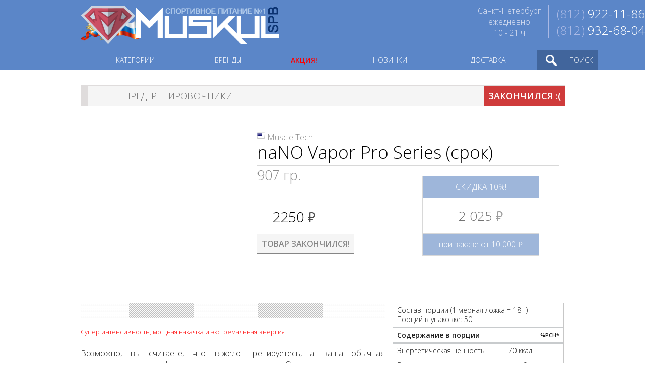

--- FILE ---
content_type: text/html; charset=utf-8
request_url: http://muskulspb.ru/item/nano-vapor-pro-series-sale/
body_size: 9169
content:
<!DOCTYPE html>
<html>
<head>
  <title>naNO Vapor Pro Series (срок) от Muscle Tech - купить в Санкт-Петербурге!</title>
  <meta http-equiv="Content-Type" content="text/html; charset=utf-8">
  <link rel="shortcut icon" href="/favicon.ico" type="image/x-icon">
  <link rel="icon" href="/favicon.ico" type="image/x-icon">
  <link rel="stylesheet" type="text/css" href="https://fonts.googleapis.com/css?family=Open+Sans:300,600&amp;subset=latin,cyrillic-ext">
  <link href="/style.css?250320" rel="stylesheet" type="text/css">
  <script type="text/javascript" src="https://ajax.googleapis.com/ajax/libs/jquery/1/jquery.min.js"></script>
  <script type="text/javascript" src="/js/jquery-ui.min.js"></script>
  <script type="text/javascript" src="/js/snowfall.min.jquery.js"></script>
  <script type="text/javascript" src="/js/jquery.lazyload.min.js"></script>
  <script type="text/javascript" src="/js/SmoothScroll.js?2015"></script>
  <script type="text/javascript" src="//vk.com/js/api/openapi.js?136"></script>
  <script type="text/javascript" src="/js/zoom.js"></script>
  <script type="text/javascript" src="/js/jquery.bxslider.js"></script>
  <script type="text/javascript" src="/js/main.js?100123"></script>
  <script>
  window.dataLayer = window.dataLayer || [];
  function gtag(){dataLayer.push(arguments);}
  gtag('js', new Date());
  gtag('config', 'UA-30683146-2');
  </script>
</head>
<body style="overflow-x: hidden;" oncopy="return false" ondragstart="return false">
  <noscript><iframe src="https://www.googletagmanager.com/ns.html?id=GTM-5V9KPFP" height="0" width="0" style="display:none;visibility:hidden"></iframe></noscript> <noscript>
  <div id="no-java">
    Для полной функциональности сайта необходимо включить JavaScript.
  </div></noscript>
  <div id="loading"></div>
  <div id="hd" align="center">
    <div id="tfoot">
      <div id="log">
        <a href="/" rel="nofollow" style="display:block"><img src="/img/logo28.png?1406" width="394" height="80" alt="спортивное питание"></a>
      </div>
    </div>
    <div id="cnt">
      <div id="phn">
        <span>(812)</span> 922-11-86<br>
        <span>(812)</span> 932-68-04
      </div>
      <div id="phr">
        Санкт-Петербург<br>
        ежедневно<br>
        10 - 21 ч
      </div>
    </div>
    <div class="clr"></div>
  </div>
  <div id="tmn">
    <div id="smn" align="center">
      <div style="width:960px;">
        <ul id="subul">
          <li data="m1">КАТЕГОРИИ</li>
          <li data="m2">БРЕНДЫ</li>
          <li class="nomn">
            <a href="/skidka/" style="color:red; font-weight:bold;" class="promo_link">АКЦИЯ!</a>
          </li>
          <li class="nomn">
            <a href="/new/">НОВИНКИ</a>
          </li>
          <li class="nomn">
            <a href="/DeliveryPayment/">ДОСТАВКА</a>
          </li>
          <li id="srh">
            <div id="srh_n">
              ПОИСК
            </div>
            <div id="srh_b">
              <form autocomplete="off" id="search" action="/searchfull/" method="get" name="search">
                <input type="text" value="Найти..." name="q">
              </form>
              <div id="srh_s"></div>
              <div id="srh_c"></div>
            </div>
          </li>
        </ul>
      </div>
      <div id="modal" align="center">
        <div id="smenu_cn" style="width:960px; margin:0 auto; margin-top:15px; text-align:left">
          <div id="m1" class="subm">
            <div id="catul">
              <a href="/category/proteins/">Протеины</a><a href="/category/geiners/">Гейнеры</a><a href="/category/amino-acids/">Аминокислоты</a><a href="/category/bcaa-acids/">ВСАА</a><a href="/category/glutamine/">Глютамин</a><a href="/category/creatin-complex/">Креатин</a><a href="/category/fat-burners/">Снижение веса</a><a href="/category/l-carnitin/">L-Карнитин</a><a href="/category/vitamins-minerals/">Витамины/Минералы</a><a href="/category/joint-support/">Связки Суставы</a><a href="/category/pre-workout-complex/">Предтренировочники</a><a href="/category/booster-testosteron/">Тестобустеры</a><a href="/category/spec-dobavki/">Спец. добавки</a><a href="/category/energy-isotonic/">Энергетики / Изотоники</a><a href="/category/meal-replacement/">Заменители пищи</a><a href="/category/sports-fitness-bars-snacks/">Батончики</a><a href="/category/water-sport-drinks/">Напитки</a><a href="/category/cosmetics/">Косметика</a><a href="/category/fitness-gloves/">Перчатки</a><a href="/category/straps-belts/">Ремни и пояса</a><a href="/category/shaker-bottle/">Шейкеры / Бутылки</a><a href="/category/fitness-accessories/">Аксессуары</a><a href="/category/odezda/">Одежда</a><a href="/category/journal-books/">Литература</a>
              <div id="sale_block" style="text-align:left">
                <a href="/sale/">УЦЕНКА</a>
              </div>
            </div>
            <div id="catbx">
              <a href="/howtogrowfat/">
              <div id="massup">
                <div>
                  НАБРАТЬ МАССУ
                </div>
              </div></a> <a href="/howtogrowthin/">
              <div id="fatloss">
                <div>
                  ПОХУДЕТЬ
                </div>
              </div></a>
            </div>
          </div>
          <div id="m2" class="subm">
            <div id="alpbrand">
              <ul>
                <li>123
                  <div>
                    <a href="/producerdetail/item/21st-century-health-care/" title="США"><img src="/img/flag/us.png" alt="США">21st Century</a><a href="/producerdetail/item/2sn/" title="Россия"><img src="/img/flag/ru.png" alt="Россия">2SN</a><a href="/producerdetail/item/6-pack-fitness/" title="США"><img src="/img/flag/us.png" alt="США">6 Pack Fitness</a>
                  </div>
                </li>
                <li>A
                  <div>
                    <a href="/producerdetail/item/allmax-nutrition/" title="Канада"><img src="/img/flag/ca.png" alt="Канада">Allmax Nutrition</a><a href="/producerdetail/item/alpha-supps-usa/" title="США"><img src="/img/flag/us.png" alt="США">Alpha Supps USA</a><a href="/producerdetail/item/atech-nutrition/" title="Россия"><img src="/img/flag/ru.png" alt="Россия">aTech Nutrition</a>
                  </div>
                </li>
                <li>B
                  <div>
                    <a href="/producerdetail/item/befirst/" title="Россия"><img src="/img/flag/ru.png" alt="Россия">Be First</a><a href="/producerdetail/item/beautysecret/" title="Россия"><img src="/img/flag/ru.png" alt="Россия">Beauty Secret</a><a href="/producerdetail/item/biotech/" title="США"><img src="/img/flag/us.png" alt="США">BioTech</a><a href="/producerdetail/item/bison/" title="Россия"><img src="/img/flag/ru.png" alt="Россия">Bison</a><a href="/producerdetail/item/black-magic/" title="США"><img src="/img/flag/us.png" alt="США">Black Magic</a><a href="/producerdetail/item/black-stone-labs/" title="США"><img src="/img/flag/us.png" alt="США">Black Stone labs</a><a href="/producerdetail/item/blenderbottle/" title="США"><img src="/img/flag/us.png" alt="США">BlenderBottle</a><a href="/producerdetail/item/bombbar/" title="Россия"><img src="/img/flag/ru.png" alt="Россия">Bombbar</a><a href="/producerdetail/item/bsn/" title="США"><img src="/img/flag/us.png" alt="США">BSN</a>
                  </div>
                </li>
                <li>C
                  <div>
                    <a href="/producerdetail/item/california-gold-nutrition/" title="США"><img src="/img/flag/us.png" alt="США">California Gold Nutrition</a><a href="/producerdetail/item/cellucor/" title="США"><img src="/img/flag/us.png" alt="США">Cellucor</a><a href="/producerdetail/item/condemned-labz/" title="США"><img src="/img/flag/us.png" alt="США">Condemned Labz</a><a href="/producerdetail/item/cutler-nutrition/" title="США"><img src="/img/flag/us.png" alt="США">Cutler Nutrition</a><a href="/producerdetail/item/cybermass/" title="Россия"><img src="/img/flag/ru.png" alt="Россия">CyberMass
                    <div class="brandcontent_disc">
                      -10%
                    </div></a>
                  </div>
                </li>
                <li>D
                  <div>
                    <a href="/producerdetail/item/drhoffman/" title="Россия"><img src="/img/flag/ru.png" alt="Россия">Dr.Hoffman</a><a href="/producerdetail/item/dream-tan/" title="США"><img src="/img/flag/us.png" alt="США">Dream Tan</a>
                  </div>
                </li>
                <li>E
                  <div>
                    <a href="/producerdetail/item/elemax/" title="Россия"><img src="/img/flag/ru.png" alt="Россия">Elemax</a><a href="/producerdetail/item/epic-labs/" title="США"><img src="/img/flag/us.png" alt="США">Epic Labs</a>
                  </div>
                </li>
                <li>F
                  <div>
                    <a href="/producerdetail/item/fit-foods/" title="Канада"><img src="/img/flag/ca.png" alt="Канада">Fit Foods
                    <div class="brandcontent_disc">
                      -10%
                    </div></a><a href="/producerdetail/item/fitness-food-factory/" title="Россия"><img src="/img/flag/ru.png" alt="Россия">Fitness Food Factory</a><a href="/producerdetail/item/fitrule/" title="Россия"><img src="/img/flag/ru.png" alt="Россия">FitRule</a><a href="/producerdetail/item/force-factor/" title="США"><img src="/img/flag/us.png" alt="США">Force Factor</a><a href="/producerdetail/item/frog-tech/" title="Россия"><img src="/img/flag/ru.png" alt="Россия">Frog Tech</a>
                  </div>
                </li>
                <li>G
                  <div>
                    <a href="/producerdetail/item/gaspari-nutrition/" title="США"><img src="/img/flag/us.png" alt="США">Gaspari Nutrition</a><a href="/producerdetail/item/geneticlab/" title="Россия"><img src="/img/flag/ru.png" alt="Россия">GeneticLab Nutrition</a><a href="/producerdetail/item/geon/" title="Россия"><img src="/img/flag/ru.png" alt="Россия">GEON</a><a href="/producerdetail/item/gorilla-wear/" title="Нидерланды"><img src="/img/flag/nl.png" alt="Нидерланды">Gorilla Wear</a>
                  </div>
                </li>
                <li>H
                  <div>
                    <a href="/producerdetail/item/hayat-nutrition/" title="Россия"><img src="/img/flag/ru.png" alt="Россия">Hayat Nutrition</a><a href="/producerdetail/item/hx-nutrition/" title="Испания"><img src="/img/flag/es.png" alt="Испания">HX Nutrition</a>
                  </div>
                </li>
                <li style="padding-right:5px;">I
                  <div>
                    <a href="/producerdetail/item/insane-labz/" title="США"><img src="/img/flag/us.png" alt="США">Insane Labz</a><a href="/producerdetail/item/inzer-advance-designs/" title="США"><img src="/img/flag/us.png" alt="США">Inzer</a>
                  </div>
                </li>
                <li>J
                  <div>
                    <a href="/producerdetail/item/jet-sport/" title="Россия"><img src="/img/flag/ru.png" alt="Россия">Jet Sport</a>
                  </div>
                </li>
                <li>K
                  <div>
                    <a href="/producerdetail/item/king-protein/" title="Россия"><img src="/img/flag/ru.png" alt="Россия">King Protein</a>
                  </div>
                </li>
                <li>M
                  <div>
                    <a href="/producerdetail/item/mad-max/" title="Чехия"><img src="/img/flag/cz.png" alt="Чехия">Mad Max</a><a href="/producerdetail/item/magic-elements/" title="Германия"><img src="/img/flag/de.png" alt="Германия">Magic Elements</a><a href="/producerdetail/item/magnum/" title="Канада"><img src="/img/flag/ca.png" alt="Канада">Magnum</a><a href="/producerdetail/item/mason-natural/" title="США"><img src="/img/flag/us.png" alt="США">Mason Natural</a><a href="/producerdetail/item/maxler/" title="Германия"><img src="/img/flag/de.png" alt="Германия">Maxler</a><a href="/producerdetail/item/mex-nutrition/" title="США"><img src="/img/flag/us.png" alt="США">MEX Nutrition</a><a href="/producerdetail/item/mhp/" title="США"><img src="/img/flag/us.png" alt="США">MHP</a><a href="/producerdetail/item/mrm-sport-nutrition/" title="США"><img src="/img/flag/us.png" alt="США">MRM</a><a href="/producerdetail/item/muscle-fitness/" title=""><img src="/img/flag/empt.png" alt="">Muscle &amp; Fitness</a><a href="/producerdetail/item/muscle-tech/" title="США"><img src="/img/flag/us.png" alt="США">Muscle Tech</a><a href="/producerdetail/item/musclepharm/" title="США"><img src="/img/flag/us.png" alt="США">MusclePharm</a><a href="/producerdetail/item/muskulfood/" title="Россия"><img src="/img/flag/ru.png" alt="Россия">MuskulFood</a><a href="/producerdetail/item/myprotein/" title="Великобритания"><img src="/img/flag/gb.png" alt="Великобритания">Myprotein</a>
                  </div>
                </li>
                <li>N
                  <div>
                    <a href="/producerdetail/item/nanox/" title="Бельгия"><img src="/img/flag/be.png" alt="Бельгия">Nanox</a><a href="/producerdetail/item/natural-supp/" title="Россия"><img src="/img/flag/ru.png" alt="Россия">Natural Supp</a><a href="/producerdetail/item/natures-answer/" title="США"><img src="/img/flag/us.png" alt="США">Nature&#039;s Answer</a><a href="/producerdetail/item/natures-bounty/" title="США"><img src="/img/flag/us.png" alt="США">Nature&#039;s Bounty</a><a href="/producerdetail/item/natures-way/" title="США"><img src="/img/flag/us.png" alt="США">Nature&#039;s Way</a><a href="/producerdetail/item/now-foods/" title="США"><img src="/img/flag/us.png" alt="США">NOW Foods</a><a href="/producerdetail/item/nutrex/" title="США"><img src="/img/flag/us.png" alt="США">Nutrex</a>
                  </div>
                </li>
                <li>O
                  <div>
                    <a href="/producerdetail/item/olimp-nutrition/" title="Польша"><img src="/img/flag/pl.png" alt="Польша">Olimp</a><a href="/producerdetail/item/optimum-nutrition/" title="США"><img src="/img/flag/us.png" alt="США">Optimum Nutrition</a><a href="/producerdetail/item/ostrovit/" title="Польша"><img src="/img/flag/pl.png" alt="Польша">OstroVit</a>
                  </div>
                </li>
                <li>P
                  <div>
                    <a href="/producerdetail/item/pit-force/" title="Россия"><img src="/img/flag/ru.png" alt="Россия">Pit Force</a><a href="/producerdetail/item/primaforce/" title="США"><img src="/img/flag/us.png" alt="США">Primaforce</a><a href="/producerdetail/item/pro-tan/" title="США"><img src="/img/flag/us.png" alt="США">Pro Tan</a>
                  </div>
                </li>
                <li>Q
                  <div>
                    <a href="/producerdetail/item/quantum-nutraceuticals/" title="Канада"><img src="/img/flag/ca.png" alt="Канада">Quantum Nutraceuticals</a>
                  </div>
                </li>
                <li>R
                  <div>
                    <a href="/producerdetail/item/ronniecoleman/" title="США"><img src="/img/flag/us.png" alt="США">Ronnie Coleman</a><a href="/producerdetail/item/russian-performance-standard/" title="Россия"><img src="/img/flag/ru.png" alt="Россия">RPS Nutrition</a>
                  </div>
                </li>
                <li>S
                  <div>
                    <a href="/producerdetail/item/san/" title="США"><img src="/img/flag/us.png" alt="США">SAN</a><a href="/producerdetail/item/scelta-pro/" title="Китай"><img src="/img/flag/cn.png" alt="Китай">Scelta PRO</a><a href="/producerdetail/item/scitec-nutrition/" title="США"><img src="/img/flag/us.png" alt="США">Scitec Nutrition
                    <div class="brandcontent_disc">
                      -10%
                    </div></a><a href="/producerdetail/item/scivation/" title="США"><img src="/img/flag/us.png" alt="США">Scivation</a><a href="/producerdetail/item/siberian-nutrogun/" title="Россия"><img src="/img/flag/ru.png" alt="Россия">Siberian Nutrogunz</a><a href="/producerdetail/item/smartshake/" title="США"><img src="/img/flag/us.png" alt="США">SmartShake</a><a href="/producerdetail/item/snaq-fabriq/" title="Россия"><img src="/img/flag/ru.png" alt="Россия">Snaq Fabriq</a><a href="/producerdetail/item/solaray/" title="США"><img src="/img/flag/us.png" alt="США">Solaray</a><a href="/producerdetail/item/solvie/" title="Россия"><img src="/img/flag/ru.png" alt="Россия">Solvie</a><a href="/producerdetail/item/spiderbottle/" title="Германия"><img src="/img/flag/de.png" alt="Германия">SpiderBottle</a><a href="/producerdetail/item/strimex/" title="Германия"><img src="/img/flag/de.png" alt="Германия">Strimex</a><a href="/producerdetail/item/swanson-health/" title="США"><img src="/img/flag/us.png" alt="США">Swanson Health
                    <div class="brandcontent_disc">
                      -10%
                    </div></a>
                  </div>
                </li>
                <li>T
                  <div>
                    <a href="/producerdetail/item/thompson/" title="США"><img src="/img/flag/us.png" alt="США">Thompson</a><a href="/producerdetail/item/titan-support-systems/" title="США"><img src="/img/flag/us.png" alt="США">Titan Support Systems</a><a href="/producerdetail/item/trec-nutrition/" title="Польша"><img src="/img/flag/pl.png" alt="Польша">Trec Nutrition</a>
                  </div>
                </li>
                <li>U
                  <div>
                    <a href="/producerdetail/item/ultimate-nutrition/" title="США"><img src="/img/flag/us.png" alt="США">Ultimate Nutrition</a><a href="/producerdetail/item/universal-nutrition/" title="США"><img src="/img/flag/us.png" alt="США">Universal Nutrition</a><a href="/producerdetail/item/usp-labs/" title="США"><img src="/img/flag/us.png" alt="США">USP Labs</a>
                  </div>
                </li>
                <li>V
                  <div>
                    <a href="/producerdetail/item/vplab/" title="Великобритания"><img src="/img/flag/gb.png" alt="Великобритания">VPLab</a>
                  </div>
                </li>
                <li>Z
                  <div>
                    <a href="/producerdetail/item/zoomad-labs/" title="Испания"><img src="/img/flag/es.png" alt="Испания">Zoomad labs
                    <div class="brandcontent_disc">
                      -10%
                    </div></a>
                  </div>
                </li>
                <li>RU
                  <div>
                    <a href="/producerdetail/item/gerkules/" title="Россия"><img src="/img/flag/ru.png" alt="Россия">ГеркулесЪ</a>
                  </div>
                </li>
                <li>Ё
                  <div>
                    <a href="/producerdetail/item/yobaton/" title="Россия"><img src="/img/flag/ru.png" alt="Россия">Ёбатон</a>
                  </div>
                </li>
                <li>RU
                  <div>
                    <a href="/producerdetail/item/prochaya-literatura/" title=""><img src="/img/flag/empt.png" alt="">Прочая литература</a><a href="/producerdetail/item/prochie/" title=""><img src="/img/flag/empt.png" alt="">Прочие</a>
                  </div>
                </li>
              </ul>
            </div>
            <div id="brandcontent" style="margin-top:10px;">
              <a href="/producerdetail/item/21st-century-health-care/" title="США"><img src="/img/flag/us.png" alt="США">21st Century</a><a href="/producerdetail/item/2sn/" title="Россия"><img src="/img/flag/ru.png" alt="Россия">2SN</a><a href="/producerdetail/item/atech-nutrition/" title="Россия"><img src="/img/flag/ru.png" alt="Россия">aTech Nutrition</a><a href="/producerdetail/item/befirst/" title="Россия"><img src="/img/flag/ru.png" alt="Россия">Be First</a><a href="/producerdetail/item/biotech/" title="США"><img src="/img/flag/us.png" alt="США">BioTech</a><a href="/producerdetail/item/bombbar/" title="Россия"><img src="/img/flag/ru.png" alt="Россия">Bombbar</a><a href="/producerdetail/item/bsn/" title="США"><img src="/img/flag/us.png" alt="США">BSN</a><a href="/producerdetail/item/cybermass/" title="Россия"><img src="/img/flag/ru.png" alt="Россия">CyberMass
              <div class="brandcontent_disc">
                -10%
              </div></a><a href="/producerdetail/item/epic-labs/" title="США"><img src="/img/flag/us.png" alt="США">Epic Labs</a><a href="/producerdetail/item/fit-foods/" title="Канада"><img src="/img/flag/ca.png" alt="Канада">Fit Foods
              <div class="brandcontent_disc">
                -10%
              </div></a><a href="/producerdetail/item/geneticlab/" title="Россия"><img src="/img/flag/ru.png" alt="Россия">GeneticLab Nutrition</a><a href="/producerdetail/item/king-protein/" title="Россия"><img src="/img/flag/ru.png" alt="Россия">King Protein</a><a href="/producerdetail/item/magnum/" title="Канада"><img src="/img/flag/ca.png" alt="Канада">Magnum</a><a href="/producerdetail/item/maxler/" title="Германия"><img src="/img/flag/de.png" alt="Германия">Maxler</a><a href="/producerdetail/item/mhp/" title="США"><img src="/img/flag/us.png" alt="США">MHP</a><a href="/producerdetail/item/myprotein/" title="Великобритания"><img src="/img/flag/gb.png" alt="Великобритания">Myprotein</a><a href="/producerdetail/item/nanox/" title="Бельгия"><img src="/img/flag/be.png" alt="Бельгия">Nanox</a><a href="/producerdetail/item/natural-supp/" title="Россия"><img src="/img/flag/ru.png" alt="Россия">Natural Supp</a>
            </div>
          </div>
        </div>
      </div>
    </div>
  </div>
  <div id="maincnt" align="center">
    <div id="mcnt">
      <div class="modal-gallery"><span class="modal-gallery-close" onclick="this.parentNode.style.display='none'">&times;</span> <img class="modal-gallery-content" src="/img/blank.gif" width="960" alt=""></div>
      <div id="itm_ttl">
        <a href="/category/pre-workout-complex/" onclick="history.back(); return false;">
        <div id="itm_tlf">
          Предтренировочники
        </div></a>
        <div id="out_stock">
          ЗАКОНЧИЛСЯ :(
        </div>
      </div>
      <div id="itm_top">
        <div id="itm_img"><img id="zoom" src="/img/item/nano-vapor-pro-series-sale.jpg" data-zoom-image="/img/item/nano-vapor-pro-series-sale.jpg" width="300" height="300" border="0"></div>
        <div id="itm_sid">
          <div class="brand" style="font-size: 16px; padding-left:20px; background: url(/img/flag/us.png) no-repeat; color:#8B8B8B;" title="США">
            <a href="/producerdetail/item/muscle-tech/" title="США">Muscle Tech</a>
          </div>
          <h1 style="font-size: 35px; font-weight: normal; line-height: 1.1em; border-bottom: 1px solid #D8D8D8; padding-bottom: 7px;">naNO Vapor Pro Series (срок)</h1>
          <div style="width:280px; float:left;">
            <div style="font-size:27px; color:#8B8B8B;">
              907 гр.
            </div>
            <div id="itm_opt">
              <input id="option" type="hidden" value="">
            </div>
            <div id="itm_prs">
              2250 <span class="rub">руб.</span>
            </div>
            <div id="itm_noh">
              ТОВАР ЗАКОНЧИЛСЯ!
            </div>
          </div>
          <div style="width:230px; margin-top:20px; margin-right:40px; border:1px solid #D8D8D8; color:#B9B8B8; text-align:center; float:right">
            <div style="padding:10px; border-bottom:1px solid #D8D8D8; background-color:#9eb6da; color:#FFF;">
              СКИДКА 10%!
            </div>
            <div style="width:170px; padding:10px; margin: 7px auto; color:#747474; font-size:26px">
              2 025 <span class="rub">руб.</span>
            </div>
            <div style="padding:10px; border-top:1px solid #D8D8D8; background-color:#9eb6da; color:#FFF;">
              при заказе от 10 000 <span class="rub" style="color:#FFF;">руб.</span>
            </div>
          </div>
        </div>
        <div class="clr"></div>
      </div>
      <div id="itm_cnt">
        <div id="itm_mcn">
          <div style="height:30px; background-image:url(/img/hfl.jpg); margin-bottom:15px;"></div>
          <p><font size="2" color="#FF0000">Супер интенсивность, мощная накачка и экстремальная энергия</font></p>
          <p>&nbsp;</p>
          <p>Возможно, вы считаете, что тяжело тренируетесь, а ваша обычная предтренировочная формула делает свое дело. Однако на самом деле, большинство добавок в виде чистого аргинина дают вам отнюдь не всё, что нужно, чтобы вы набрали мышечную массу. Vapor Pro от Muscle Tech представляет собой не просто аргининовую предтренировочную добавку, а нечто совершенно большее. Это обновленный Vapor новой профессиональной серии продуктов компании Muscle Tech. Vapor Pro стимулирует выработку окиси азота, наращивает мышечную массу, увеличивает силу и меняет ваше представление о тренировках уже после первого применения.</p>
          <p>&nbsp;</p>
          <p><font size="2" color="#FF0000">Новые научные исследования &mdash; новые результаты</font></p>
          <p>&nbsp;</p>
          <p>Одно дело предполагать, что предтренировочная добавка всё-таки работает, и совсем другое дело обеспечивать свои мышцы точным количеством именно тех ингредиентов, которые способствуют росту мышечной массы. В одном научном исследовании использовали всего два ключевых ингредиента, входящих в состав Vapor Pro. За восемь недель лица, принимавшие эти ингредиенты, набрали в восемь раз больше мышечной массы, чем в контрольной группе!</p>
          <p>&nbsp;</p>
          <p>Невероятная мощь нашей новой формулы Vapor Pro улучшит вашу ментальную фокусировку и позволит вам почувствовать себя сильнее, чем когда бы то ни было. В одном независимом исследовании, с применением двойного слепого метода и плацебо, 18 лиц, принимавших ключевые ингредиенты Vapor Pro, увеличили жим лежа на 18,3% больше по сравнению с теми, кто принимал плацебо.</p>
          <p>&nbsp;</p>
          <p>В Vapor Pro использована фирменная технология компании Muscle Tech под названием Micro-Diffuse Technology™ . Эта технология позволяет получать чрезвычайно маленькие частицы действующих ингредиентов, за счет чего улучшается усвоение продукта.</p>
          <p>&nbsp;</p>
          <p><strong>Рекомендации по применению:</strong></p>
          <p>добавьте 1-3 мерных ложки в 250-300 мл воды. Выпивайте за 30 минут до тренировки. Не принимайте более трёх порций в сутки.</p>
          <p>&nbsp;</p>
          <p><strong>Порций в упаковке:</strong>&nbsp;50</p>
          <p>&nbsp;</p>
          <p><strong>Противопоказания:</strong></p>
          <p>индивидуальная непереносимость компонентов продукта. Не рекомендуется использовать данный продукт до достижения 18 летнего возраста, беременным и кормящим женщинам. Следует проконсультироваться со специалистом, перед приемом данного продукта, в случае наличия хронических заболеваний или заболеваний в острой стадии. Содержит кофеин, поэтому при приеме не рекомендуется принимать дополнительно добавки с повышенным содержанием кофеина.</p>
          <p>&nbsp;</p>
          <p><strong>Примечание:</strong></p>
          <p>не является лекарственным средством.</p>
          <p>&nbsp;</p>
          <p><strong>Условия хранения:</strong></p>
          <p>хранить в закрытом состоянии в сухом, прохладном месте. Срок реализации указан на упаковке. Беречь от детей!</p>
        </div>
        <div id="itm_ing">
          <table class="facts-label">
            <tbody>
              <tr>
                <th></th>
                <th style="width:25%"></th>
                <th style="width:15%"></th>
              </tr>
              <tr style="border-bottom:3px #C8CBCD solid;">
                <td colspan="3">Состав порции (1 мерная ложка = 18 г)<br>
                Порций в упаковке: 50</td>
              </tr>
              <tr style="border-bottom:3px #C8CBCD solid;">
                <td class="b" colspan="2">Содержание в порции</td>
                <td title="% от рекомендованной суточной нормы потребления" class="r b" style="font-size: 11px;">%РСН*</td>
              </tr>
              <tr class="ingb">
                <td>Энергетическая ценность</td>
                <td class="r">70 ккал</td>
                <td class="r"></td>
              </tr>
              <tr class="ingb">
                <td>Всего углеводов</td>
                <td class="r">9 г</td>
                <td class="r"></td>
              </tr>
              <tr class="ingb smpad">
                <td>Витамин С</td>
                <td class="r">334 мг</td>
                <td class="r"></td>
              </tr>
              <tr class="ingf">
                <td colspan="3">(аскорбиновая кислота)</td>
              </tr>
              <tr class="ingb smpad">
                <td>Витамин B6</td>
                <td class="r">6 мг</td>
                <td class="r"></td>
              </tr>
              <tr class="ingf">
                <td colspan="3">(пиридоксин гидрохлорид)</td>
              </tr>
              <tr class="ingb smpad">
                <td>Витамин B12</td>
                <td class="r">18 мкг</td>
                <td class="r"></td>
              </tr>
              <tr class="ingf">
                <td colspan="3">(цианокобаламин)</td>
              </tr>
              <tr class="ingb">
                <td>Кальций</td>
                <td class="r">48 мг</td>
                <td class="r"></td>
              </tr>
              <tr>
                <td colspan="3" class="subing">Дикальция фосфат дигидрат</td>
              </tr>
              <tr>
                <td colspan="3" class="subing">Кальция силикат</td>
              </tr>
              <tr class="ingb">
                <td>Фосфор</td>
                <td class="r">30 мг</td>
                <td class="r"></td>
              </tr>
              <tr>
                <td colspan="3" class="subing">Дикальция фосфат дигидрат</td>
              </tr>
              <tr>
                <td colspan="3" class="subing">Дикалия фосфат</td>
              </tr>
              <tr class="ingb">
                <td>Натрий</td>
                <td class="r">160 мг</td>
                <td class="r"></td>
              </tr>
              <tr class="ingb">
                <td>Калий (дикалия фосфат)</td>
                <td class="r">45 мг</td>
                <td class="r"></td>
              </tr>
              <tr class="ingb smpad">
                <td>NaNO Vapor Pro специальная смесь</td>
                <td class="r">7953 мг</td>
                <td class="r"></td>
              </tr>
              <tr class="ingf">
                <td colspan="3">(с технологией Micro-Diffuse™ )</td>
              </tr>
              <tr>
                <td colspan="3">Vasoprime®</td>
              </tr>
              <tr>
                <td colspan="3">Таурин</td>
              </tr>
              <tr>
                <td colspan="3">L-аргинин</td>
              </tr>
              <tr>
                <td colspan="3">L-аспарагиновая кислота</td>
              </tr>
              <tr>
                <td colspan="3">L-аргинин пироглютамат</td>
              </tr>
              <tr>
                <td colspan="3">L-аргинин гидрохлорид</td>
              </tr>
              <tr>
                <td colspan="3">L-аргинин альфа кетоглютарат</td>
              </tr>
              <tr>
                <td colspan="3">Бетаин безводный</td>
              </tr>
              <tr>
                <td colspan="3">Бетаин гидрохлорид</td>
              </tr>
              <tr>
                <td colspan="3">Альфа кетоглютарат</td>
              </tr>
              <tr>
                <td colspan="3">Трансферуловая кислота</td>
              </tr>
              <tr>
                <td colspan="3">Кверцетин</td>
              </tr>
              <tr>
                <td colspan="3">AnaCell™</td>
              </tr>
              <tr>
                <td colspan="3">Креатин моногидрат</td>
              </tr>
              <tr>
                <td colspan="3">Креатин фосфат (фосфокреатин)</td>
              </tr>
              <tr>
                <td colspan="3">L-орнитин гидрохлорид</td>
              </tr>
              <tr>
                <td colspan="3">L-орнитин альфа кетоглютарат</td>
              </tr>
              <tr>
                <td colspan="3">Инозин безводный</td>
              </tr>
              <tr>
                <td colspan="3">L-карнозин</td>
              </tr>
              <tr>
                <td colspan="3">MyoGF®</td>
              </tr>
              <tr>
                <td colspan="3">Глицин</td>
              </tr>
              <tr>
                <td colspan="3">L-фенилаланин</td>
              </tr>
              <tr>
                <td colspan="3">Плоды Serenoa repens (saw palmetto)</td>
              </tr>
              <tr>
                <td colspan="3">L-гистидин</td>
              </tr>
              <tr>
                <td colspan="3">Плоды Malpighia glabra (acerola) (с биофлавоноидами)</td>
              </tr>
              <tr>
                <td colspan="3">Листья и стебли Avena sativa</td>
              </tr>
              <tr>
                <td colspan="3">Anaphex™</td>
              </tr>
              <tr>
                <td colspan="3">L-глютаминовая кислота</td>
              </tr>
              <tr>
                <td colspan="3">L-лейцин</td>
              </tr>
              <tr>
                <td colspan="3">L-изолейцин</td>
              </tr>
              <tr>
                <td colspan="3">L-валин</td>
              </tr>
              <tr>
                <td colspan="3">L-аланин</td>
              </tr>
              <tr>
                <td colspan="3">L-глютамин</td>
              </tr>
              <tr>
                <td colspan="3">Корень Dioscorea composita (мексиканский ямс)</td>
              </tr>
              <tr>
                <td colspan="3" class="subing">Фитостеролов комплекс (40% бета-ситостерол</td>
              </tr>
              <tr>
                <td colspan="3" class="subing">20% кампестерол</td>
              </tr>
              <tr>
                <td colspan="3" class="subing">14% стигмастерол)</td>
              </tr>
              <tr>
                <td colspan="3">Infernogen®</td>
              </tr>
              <tr>
                <td colspan="3" class="subing">Кофеин безводный (стандартизован под содержание 130 мг кофеина (1.3</td>
              </tr>
              <tr>
                <td colspan="3" class="subing">7-триметилксантин))</td>
              </tr>
              <tr>
                <td colspan="3">L-карнитин тартрат</td>
              </tr>
              <tr>
                <td colspan="3">NeuroAMP™</td>
              </tr>
              <tr>
                <td colspan="3">L-тирозин</td>
              </tr>
              <tr>
                <td colspan="3">Холин битартрат</td>
              </tr>
              <tr>
                <td colspan="3">Корень Panax quinquefolius (американский женьшень)</td>
              </tr>
              <tr>
                <td colspan="3">Инозитол</td>
              </tr>
              <tr>
                <td colspan="3">Кора Ptychopetalum olacoides (muira puama)</td>
              </tr>
              <tr>
                <td colspan="3"><strong>Другие ингредиенты:<br></strong> мальтодекстрин, декстроза, натуральные и искусственные ароматизаторы, лимонная кислота, цитран натрия, силикат кальция, ацесульфам калия, сукралоза, красители (в зависимости от вкуса).</td>
              </tr>
            </tbody>
          </table>
        </div>
        <div class="clr"></div>
      </div>
      <script type="text/javascript">
                        $(function(){$("#zoom").elevateZoom({
                                zoomType: "inner",
                                zoomWindowFadeIn: 500,
                                zoomWindowFadeOut: 500,
                                easing : true,
                                scrollZoom : true
                        })});
      </script>
      <div class="clr"></div>
    </div>
  </div>
  <div id="footer" align="center">
    <div id="footbl">
      <div class="bfoot">
        <div class="hfoot">
          <div class="ifoot"></div>ИНФОРМАЦИЯ
        </div>
        <ul>
          <li>
            <a href="/about/">О компании</a>
          </li>
          <li>
            <a href="/DeliveryPayment/">Доставка/Оплата</a>
          </li>
          <li>
            <a href="/new/">Новинки</a>
          </li>
          <li>
            <a href="/sale/">Уценка</a>
          </li>
        </ul>
      </div>
      <div class="bfoot">
        <a href="/faq/">
        <div class="footbut">
          ВОПРОСЫ
        </div></a> <a href="/reviews/">
        <div class="footbut">
          ОТЗЫВЫ
        </div></a>
      </div>
      <div class="bfoot">
        <div class="hfoot">
          <div class="ifoot"></div>КОНТАКТЫ
        </div>
        <div class="cfoot">
          С-Петербург, Невский пр. 32-34
        </div>
        <div class="cfoot">
          <span>(812)</span> 922-11-86<br>
          <span>(812)</span> 932-68-04
        </div>
        <div class="cfoot">
          <a href="/cdn-cgi/l/email-protection" class="__cf_email__" data-cfemail="4e272028210e233b3d253b223d3e2c603c3b">[email&#160;protected]</a>
        </div>
      </div>
    </div>
    <div class="clr"></div>
  </div><a href="/basket/" target="_self">
  <div id="cart" style="display:none">
    <div id="hcart">
      <div id="tcart">
        <div id="bcount">
          0
        </div>
        <div id="clogo"></div>
        <div id="ctotal">
          <span id="test">0</span> <span class="rub" style="color:#d5e8ff;">руб.</span>
        </div>
        <div class="clr"></div>
      </div>
    </div>
  </div></a>
  <div id="goto-top"></div><noscript>
  <div></div></noscript>
<script data-cfasync="false" src="/cdn-cgi/scripts/5c5dd728/cloudflare-static/email-decode.min.js"></script><script defer src="https://static.cloudflareinsights.com/beacon.min.js/vcd15cbe7772f49c399c6a5babf22c1241717689176015" integrity="sha512-ZpsOmlRQV6y907TI0dKBHq9Md29nnaEIPlkf84rnaERnq6zvWvPUqr2ft8M1aS28oN72PdrCzSjY4U6VaAw1EQ==" data-cf-beacon='{"version":"2024.11.0","token":"7150516886744c4db08b0508a355832a","r":1,"server_timing":{"name":{"cfCacheStatus":true,"cfEdge":true,"cfExtPri":true,"cfL4":true,"cfOrigin":true,"cfSpeedBrain":true},"location_startswith":null}}' crossorigin="anonymous"></script>
</body>
</html>


--- FILE ---
content_type: text/css; charset=utf-8
request_url: http://muskulspb.ru/style.css?250320
body_size: 12369
content:
@font-face {
    font-family: 'pt_sans_rub';
    src: url('fonts/pt_sans_rub/ptsansrub-regular-webfont.eot');
    src: url('fonts/pt_sans_rub/ptsansrub-regular-webfont.eot?#iefix') format('embedded-opentype'),
         url('fonts/pt_sans_rub/ptsansrub-regular-webfont.woff2') format('woff2'),
         url('fonts/pt_sans_rub/ptsansrub-regular-webfont.woff') format('woff'),
         url('fonts/pt_sans_rub/ptsansrub-regular-webfont.ttf') format('truetype');
    font-weight: normal;
    font-style: normal;
}
*{margin:0;padding:0;font-family:'Open Sans',sans-serif;}
body{background-color:#FFF;cursor:default}
a{text-decoration:none;}
a:hover, a:focus, a:active{text-decoration:none;outline:none;}
ul{list-style:none;}
input, textarea{outline:none;}
input:active, textarea:active{outline:none;}
:focus{outline:none;}
img{pointer-events:none;border:none;}
#no-java{background-color:#f1f1f1;border:1px solid #666;color:#444;padding:15px;text-align:center;}
#loading{width:100%;height:150%;position:fixed;z-index:99;display:none;}
#old{position:absolute;font-size:12px;color:#FFFFFF;bottom:0;left:193px;z-index:50;float:left;}
#old a{color:#FFFFFF; border-bottom:1px dashed #FFFFFF}
#hd{width:100%;min-width:960px;height:100px;background:#5B86C8;overflow:hidden;}
#tfoot{width:960px;}
#log{width:394px;height:80px;background-image:url(img/logo.png?1405);margin-top:10px;position:relative;float:left;}
#cnt{width:350px;height:100px;float:right}
#phn{font-size:24px;margin-top:10px;padding-left:15px;color:#FFF;float:right;}
#phn span{color:#AAB9E5;}
#phr{color:#DEE3F3;border-right:2px solid #AAB9E5;margin-top:10px;padding-right:15px;float:right;}
#tmn{background:#5B86C8;}
#smn{width:100%;min-width:960px;position:static;background:#5B86C8;z-index:100;}
#smn ul{width:960px;display:table;margin:0 auto;}
#smn ul li{display:table-cell;padding:0;font-size:14px;text-align:center;cursor:pointer;color:#fff;padding:10px 0px;}
#smn ul li a{display:block;text-decoration:none;cursor:pointer;color:#fff;}
#smn ul li:hover, #smn ul li.selected{background-color:#829bc2;}
#smn ul li#srh:hover #srh_n {background-color:#829bc2;}
#smn ul li#search:hover{background-color:#2065A6;}
li#srh{width:54px;background:#41659C url(img/spr01.png) no-repeat;position:relative;}
#srh_n{font-size:14px;padding:10px;cursor:pointer;color:#fff;background-color:#41659C;text-align:center;position:absolute;top:0;left:54px;z-index:10;}
#srh_b{display:none;width:960px;height:39px;background-color:#5B86C8;text-align:left;position:absolute;top:0;left:-906px;z-index:10;}
#srh_b input{position:absolute;top:0;left:0;width:760px;height:30px;margin-top:2px;padding:2px 36px;background-color:#6892D3;color:#FFF;font-size:1.5em;line-height:30px;border:1px solid #507BBB;}
#srh_s, #srh_c{background-color:#5B86C8;background-repeat:no-repeat;float:right;width:54px;height:39px;cursor:pointer;}
#srh_c{background:url(img/spr01.png) no-repeat;background-position:100% 0%;}
#srh_s{background:url(img/spr01.png) no-repeat;}
#srh_s:hover, #srh_c:hover{background-color:#2065A6;}
.subm{display:none;}
#modal{width:100%;height:450px;max-height:450px;background-color:#4871B1;background-image:url(img/bg.png);background-position:center;border-bottom:10px solid #5B86C8;position:absolute;z-index:100;display:none;}
#smenu_c{width:920px;padding:20px;text-align:left;background-color:#ea4b4b;color:#000000;margin:0 auto;z-index:50;}
#mcnt{width:960px;min-height:700px;background-color:#FFF;border-top:none;text-align:left;}
#side_menu{float:left;width:162px;min-height:300px;}
#side-content{float:left;width:760px;margin-left:37px;}
#side-content h1{color:#7390BB;font-size:35px;padding-top:15px;padding-bottom:15px;}
#cat_dsc{text-align:justify;color:#666666;padding:40px 0px;font-size:16px;}
.cat_prd{padding:10px;color:#505050;background:#F5F5F5;border-bottom:1px dashed #D9D7D7;border-left:14px solid #DFDCDC;}
#sfinp{width:550px;color:#898989;font-size:20px;border:1px solid;padding:6px;margin:0;border-color:#E5E5E5;border-radius:5px 0 0 5px;-moz-border-radius:5px 0 0 5px;-webkit-border-radius:5px 0 0 5px;}
#sbmenu_cnt{width:100%;}
.blur{-webkit-filter:blur(3px);-ms-filter:blur(3px);-moz-filter:blur(3px);-o-filter:blur(3px);filter:blur(3px);filter:url("data:image/svg+xml;utf8,<svg xmlns='http://www.w3.org/2000/svg'><filter id='blur'><feGaussianBlur stdDeviation='3'/></filter></svg>#blur")}
#sub-cat{margin:20px 0px;}
#sub-cat a{display:block;padding-left:18px;font-size:13px;padding:6px 0 6px 10px;border-bottom:1px solid #DDD;color:#525252;cursor:pointer;}
#sub-cat a:first-child{border-top: 1px solid #DDD;}
#sub-cat a:hover {background:#f5f5f5;color:#555;}
#sub-cat a.chosen {background: #f5f5f5;font-weight: bold;}
#sub-cat li{cursor:pointer;}
#sub-cat li:hover{background-color:#5B86C8;}
#sub-cat li:hover a{color:#FFFFFF;}
.sub-box{font-size:13px;border:1px solid #e3e3e3;-webkit-border-radius:0.5em;-moz-border-radius:0.5em;-ms-border-radius:0.5em;-o-border-radius:0.5em;border-radius:0.5em;overflow:hidden;background:#FFF;margin-bottom:20px;}
.sub-hd{-webkit-border-radius:0.5em 0.5em 0 0;-moz-border-radius:0.5em 0.5em 0 0;-ms-border-radius:0.5em 0.5em 0 0;-o-border-radius:0.5em 0.5em 0 0;border-radius:0.5em 0.5em 0 0;background:#f2f2f2;font-weight:bold;display:block;cursor:pointer;position:relative;padding:5px 6px;color:#5B86C8;text-shadow:-1px -1px #FFFFFF,
0 1px 0 #FFFFFF;z-index:1;}
.sub-hd:hover{background:#f9f9f9;}
.icn_sub{width:8px;height:5px;background:url(sub.png) no-repeat;position:absolute;top:12px;right:8px;}
.open .icn_sub{background-position:0% 0%;}
.close .icn_sub{background-position:0% 100%;}
.sub-more{border-top:1px solid #e1e1e1;display:block;padding:5px 7px;text-decoration:none;cursor:pointer;color:#9B9898;font-size:11px;}
.sub-more:hover{background:#f5f5f5;color:#5E5E5E;}
.sub-li{padding:10px;border-top:1px solid #e1e1e1;cursor:pointer;position:relative;overflow:hidden;text-overflow:clip;color:#555;text-transform:capitalize;}
.sub-li:hover{background:#f5f5f5;color:#555;}
.sub-li div{position:absolute;top:10px;right:10px;color:#7F7F7F;}
.sub-cont-snd{display:none;}
.sub-select{background:#f5f5f5;font-weight:bold;}
.sub-button{color:#4B4B4B;background:#fff;cursor:pointer;-webkit-border-radius:5px;-moz-border-radius:5px;-ms-border-radius:5px;-o-border-radius:5px;border-radius:5px;-webkit-transition:.25s ease-out!important;-moz-transition:.25s ease-out!important;-o-transition:.25s ease-out!important;transition:.25s ease-out!important;padding:3px 15px;border:1px solid #989898;margin:8px auto;}
.sub-button:hover{color:#fff;background:#5B86C8;}
.sub-box input{text-align:center;font-size:14px;width:55px;color:#444;outline:none;padding:3px;-webkit-border-radius:0.4em;-moz-border-radius:0.4em;-ms-border-radius:0.4em;-o-border-radius:0.4em;border-radius:0.4em;border:1px solid #d0d0d0;-webkit-box-shadow:inset 0 0 5px rgba(0, 0, 0, 0.1);-moz-box-shadow:inset 0 0 5px rgba(0, 0, 0, 0.1);box-shadow:inset 0 0 5px rgba(0, 0, 0, 0.1);}
#sub-mnu{margin-top:70px;margin:20px 0px;border-top:1px solid #DDD;}
#sub-mnu a{display:block;padding-left:18px;font-size:13px;padding:6px 0 6px 10px;border-bottom:1px solid #DDD;color:#525252;cursor:pointer;}
#sub-mnu li{cursor:pointer;}
#slider-price{width:130px;margin:15px 0px;}
.ui-slider{position:relative;}
.ui-slider .ui-slider-handle{position:absolute;z-index:2;width:13px;height:13px;background:#f2f2f2;border:1px solid #A8A6A6;cursor:pointer}
.ui-slider .ui-slider-handle:hover{background:#FFF;}
.ui-slider .ui-slider-range{position:absolute;z-index:1;font-size:.7em;display:block;border:0;overflow:hidden;}
.ui-slider-horizontal{height:3px;}
.ui-slider-horizontal .ui-slider-handle{top:-5px;margin-left:-6px;}
.ui-slider-horizontal .ui-slider-range{top:0;height:100%;}
.ui-slider-horizontal .ui-slider-range-min{left:0;}
.ui-slider-horizontal .ui-slider-range-max{right:0;}
.ui-widget-content{border:1px solid #D4D4D4;background:#fff;}
.ui-widget-header{border:1px solid #D4D4D4;background:#D4DCF5;}
.ui-corner-all{-moz-border-radius:4px;-webkit-border-radius:4px;border-radius:4px;}
.clr{clear:left;padding:0;line-height:0;height:0;font-size:0;overflow:hidden;}
#categoty, #ingregient{margin-top:20px;}
#categoty ul, #ingregient ul{display:block;float:left;width:235px;margin-right:5px;border-top:1px solid #8bb1eb;}
#categoty ul li, #ingregient ul li{display:list-item;border-top:1px solid #8bb1eb;border-bottom:1px solid #8bb1eb;}
#categoty ul li:hover{background-color:#5f85bf;}
#smallsub a{font-size:11px;padding-top:8px;padding-bottom:8px;}
#smallsub li{height:32px;}
.citem{padding:25px 0;border-bottom:1px dashed #D9D7D7;position:relative;}
.product_img{width:150px;height:150px;padding-right:5px;float:left}
.product_img_cart{width:150px;height:150px;padding-right:5px;float:left;position:relative;}
.product_brand{color:#aaa;font-size:14px;cursor:pointer}
.product_content{width:425px;overflow:hidden;float:left}
.product_name{color:#444;font-size:22px;font-weight:bold;}
.product_weight{color:#8B8B8B;font-size:22px;font-weight:bold}
.product_description{margin-top:7px;color:#aaa;font-size:14px;}
.product_actions{width:180px;float:left}
.product_price{font-size:26px;margin-top:35px;text-align:center;text-align:center;}
/*.product_price span{font-size:22px;color:#252525;}*/
.product_sprice{font-size:26px;margin-top:0px;text-align:center;text-align:center;}
/*background:#FFF;color:#8ea7cb;*/
.buycat{width:178px;padding:8px 0;margin-top:10px;text-align:center;background:#5B86C8;color:#FFF;cursor:pointer;-webkit-transition:.25s ease-out!important;-moz-transition:.25s ease-out!important;-o-transition:.25s ease-out!important;transition:.25s ease-out!important;border:1px solid #8ea7cb;-webkit-border-radius:3px;-moz-border-radius:3px;-ms-border-radius:3px;-o-border-radius:3px;border-radius:3px;}
.buysale {background: #E88549;border: 1px solid #E64747 !important;}
.buycat:hover, .buysale:hover {background:#8BC746;color:#FFF;}
.buyload{background:#A1C969;background-image:url(img/bar.gif);-moz-opacity:0.25;-khtml-opacity:0.25;opacity:0.25;-ms-filter:progid:DXImageTransform.Microsoft.Alpha(Opacity=25);filter:progid:DXImageTransform.Microsoft.Alpha(opacity=25);filter:alpha(opacity=25);}
.lazy{display:none;}
#b_ttl{width:780px;color:#7390BB;font-size:35px;padding:20px 0px;text-align:left;margin:0 auto;}
#b_blc{width:760px;padding:10px;border:1px dashed #D9D7D7;margin:0 auto;}
.bitem{width:760px;padding:25px 0;border-bottom:1px dashed #D9D7D7;position:relative;}
.cart_error {position:absolute;width:550px;height:25px;bottom:15px;left:190px;font-size:20px;color:#ff0101;text-align:left;display:none;}
.b_name{color:#616161;font-size:22px;font-weight:bold;}
.b_brnd{color:#aaa;font-size:14px;}
.b_brnd a{color:#aaa;}
.bdell{width:30px;height:149px;margin-left:5px;float:left;}
.bdell div{width:30px;height:30px;margin-top:60px;background-image:url(img/dell.gif);background-repeat:no-repeat;border:none;}
.bdell div:hover{background-position:0px -30px;}
.b_tbl{width:565px;text-align:left;float:left;}
.bname{color:#444;font-size:22px;font-weight:bold;}
.bprice{width:280px;float:left;color:#8B8B8B;font-size:20px;}
.bprice span{font-size:16px;}
.bprice select{width:180px;padding:5px;margin-top:10px;font-size:16px;color:#4a4f51;border:1px solid #C7C7C7;cursor:default;}
.binpt{border:1px solid #C7C7C7;margin-top:10px;float:left}
.binpt div{float:left}
.num{width:54px;height:54px;border:none;font-size:18px;text-align:center;}
.bpls, .bmns{width:27px;height:27px;font-size:20px;color:#FFFFFF;text-align:center;cursor:pointer;-webkit-transition:.25s ease-out!important;-moz-transition:.25s ease-out!important;-o-transition:.25s ease-out!important;transition:.25s ease-out!important;}
.bpls{background-color:#94D7B0;}
.bmns{background-color:#EDBEDC;}
.bpls:hover{background-color:#08A249;}
.bmns:hover{background-color:#D568AF;}
.btotl{text-align:right;padding-right:10px;color:#464646;float:right;}

.btotl .btotl_total {height:35px;font-size:26px;}
/*.btotl .btotl_total span {font-size:22px;color:#8B8B8B;}*/

.btotl .btotl_full {height:30px;font-size:20px;text-decoration:line-through;text-align:center;}
.btotl .btotl_full span {color:#8B8B8B;}

.bsname{width:170px;font-size:26px;float:left;text-align:right;}
.bstotl{width:150px;text-align:right;font-size:26px;float:right;padding-right:15px;}
.bstotl span{font-size:22px;color:#252525;}
#b_check{width:290px;padding:15px;margin:40px auto;background:#5B86C8;text-align:center;color:#FFFFFF;font-size:24px;cursor:pointer;-webkit-transition:.25s ease-out;-moz-transition:.25s ease-out;-o-transition:.25s ease-out;transition:.25s ease-out;-webkit-border-radius:4px;-moz-border-radius:4px;border-radius:4px;}
#b_check:hover{background-color:#82C400;}
.bname a{color:#FFF;cursor:pointer;}
.bname a:hover{border-bottom:1px dashed #FFF;}
.bname span{color:#C8D2E0;}
.bimg{width:70px;float:left}
.bfade{cursor:pointer;}
#bbutn{padding:10px;text-align:center}
#bbutn input{width:250px;padding:4px 0;margin:0px auto;text-align:center;color:#fff;border:1px solid #3b63a0;cursor:pointer;background:#5B86C8;-webkit-border-radius:3px;-moz-border-radius:3px;-ms-border-radius:3px;-o-border-radius:3px;border-radius:3px;}
#bbutn input:hover{background-color:#5AAB42;}
#cart{position:fixed;width:460px;bottom:0px;right:10px;}
#hcart{width:452px;height:55px;}
#tcart{width:250px;height:50px;background-color:#5B86C8;border:1px solid #FFF;position:relative;border-bottom:4px solid #3b63a0;float:right;color:#FFFFFF;-moz-border-radius:10px 10px 0 0;-webkit-border-radius:10px 10px 0 0;-khtml-border-radius:10px 10px 0 0;border-radius:10px 10px 0 0;behavior:url(border-radius.htc);cursor:pointer;-webkit-transition:.25s ease-out!important;-moz-transition:.25s ease-out!important;-o-transition:.25s ease-out!important;transition:.25s ease-out!important;}
#tcart:hover{background-color:#5AAB42;}
#bcart{width:450px;max-height:430px;background-color:#829bc2;padding-top:10px;border-left:1px solid #FFFFFF;border-right:1px solid #FFFFFF;color:#FFFFFF;-moz-border-radius:10px 0 0 0;-webkit-border-radius:10px 0 0 0;-khtml-border-radius:10px 0 0 0;border-radius:10px 0 0 0;behavior:url(border-radius.htc);display:none;}
#bcart select{width:140px;background-color:#829bc2;color:#E8F2FF;border:1px solid #C8D2E0;}
#bcart input{background-color:#829bc2;color:#E8F2FF;border:1px solid #AAB9E5;width:25px;height:40px;font-size:18px;text-align:center;}
#bbcart{width:450px;overflow:hidden;}
#bbbcart{width:475px;max-height:380px;overflow:auto;}
#bbcart img{-moz-border-radius:15px;-webkit-border-radius:15px;-khtml-border-radius:15px;border-radius:15px;behavior:url(border-radius.htc);}
#bcount{width:20px;height:20px;font-size:14px;text-align:center;background-image:url(img/cart2.png);position:absolute;top:6px;left:38px;cursor:pointer;}
#ctotal{font-size:26px;margin-right:20px;margin-top:10px;float:right;cursor:pointer;}
#ctotal span{cursor:pointer;}
#clogo{float:left;width:36px;height:36px;margin-left:10px;margin-top:10px;background-image:url(img/cart.png);cursor:pointer;}
.chctyp{width:380px;height:100px;margin-bottom:15px;cursor:pointer;text-align:left;border:2px solid #E0E0E0;-moz-border-radius:10px;-webkit-border-radius:10px;cursor:pointer;-webkit-transition:.25s ease-out;-moz-transition:.25s ease-out;-o-transition:.25s ease-out;transition:.25s ease-out;}
.chctyp:hover{border-color:#3B63A0;}
.chctyp--disable{opacity:0.5;cursor:not-allowed;}
.chctyp--disable:hover{border-color:#E0E0E0;}
.chctyp a{cursor:help;color:#999;cursor:pointer;}
.chctyp a:hover{border-bottom:1px dashed #999;}
.imgas{width:110px;height:90px;float:left;cursor:pointer;}
.imgas img{margin:8px 0px 0px 8px;cursor:pointer;}
.titas{width:210px;padding-top:25px;padding-left:18px;float:left;font-size:25px;cursor:pointer;}
.notas{width:210px;padding-left:18px;color:#999;float:left;font-size:12px;cursor:pointer;}
#check_one, #check_two {width:100%;margin:50px auto}
#check_one a {color:#000000 !important;}
#bfm input{width:426px;height:27px;background-color:#E4EDFC;background-image:url(img/input.gif);background-repeat:no-repeat;border:1px solid #5B86C8;font-size:20px;color:#9DB2C9;padding:10px;padding-left:57px;margin-bottom:15px;}
#bfm textarea{width:473px;height:81px;background-color:#E4EDFC;border:1px solid #5B86C8;font-size:18px;color:#1E3D5D;padding:10px;margin-bottom:15px;}
#bfm input.err{border:1px solid #FF0000 !important;}
#bfm input.full{color:#1E3D5D !important;}
#buyform{width:493px;background-color:#5B86C8;padding:30px;border:15px solid #D0DCF0;}
input#name{text-transform:capitalize;}
input#phone{background-position:0 -47px;display:none;}
input#phone_tx{background-position:0 -47px;}
input#address{background-position:0 -94px;}
input#zipcode{background-position:0 -235px;}
input#mail{background-position:0 -141px;}
input#note{background-position:0 -188px;}
.checkb{width:205px;display:block;background-color:#6fa9e7;color:#FFFFFF;font-size:18px;padding:10px;text-align:center;border:4px solid #D0DCF0;cursor:pointer;-webkit-appearance: none;}
.checkb:hover{background-color:#08A249;}
.checkb#no{float:left;}
.checkb#yes{float:right; width:205px;}
#alpbrand{border-bottom:1px solid #738FB6;width:940px;padding:10px;}
#alpbrand ul{display:table;width:940px;}
#alpbrand ul li{display:table-cell;font-size:22px;text-shadow:0px 2px 1px #A9BDDB;color:#4C6486;border-bottom:4px solid transparent;font-weight:bold;}
#alpbrand ul li div{display:none;}
#alpbrand ul li:hover, #alpbrand ul li.active{border-bottom:4px solid #0854A3;color:#FFF;background-color:transparent;text-shadow:0px 2px 1px #E6E6E6;}
#brandcontent a{width:245px;display:block;float:left;overflow:hidden;padding:10px;padding-left:55px;color:#E9E7E7;margin:3px;text-align:left;font-size:16px;border:1px solid #6C8BB8;cursor:pointer;position:relative;background-color:#7690b9;font-weight:bold;}
#brandcontent a img{width:16px;height:16px;position:absolute;top:14px;left:30px;}
#brandcontent a:hover{color:#FFFFFF;background-color:#5AAB42;}
.brandcontent_disc {float:right; background-color:#e29a13; color:#FFF; padding:0 5px;}
#ingregient a{width:170px;height:19px;display:block;float:left;overflow:hidden;padding:10px;color:#DDDDDD;font-size:14px;margin:3px;text-align:center;border:1px solid #6C8BB8;cursor:pointer;overflow:hidden;}
#ingregient a:hover{background-color:#5AAB42;}
#catul{width:750px;height:380px;float:left;}
#catbx{width:210px;height:377px;margin-top:3px;float:right;}
#catul a{width:220px;height:19px;display:block;float:left;overflow:hidden;padding:10px;color:#E9E7E7;font-size:14px;margin:3px;text-align:center;border:1px solid #6C8BB8;cursor:pointer;overflow:hidden;text-transform:uppercase;font-weight:bold;}
#catul a:hover{color:#FFFFFF;background-color:#5AAB42;}

#sale_block a {width:717px;height:19px; display:block;float:left;overflow:hidden;padding: 10px;color:#FFF;font-size:14px;margin:3px;text-align:center;border:1px solid #bfcaf1;cursor:pointer;overflow:hidden;text-transform: uppercase;font-weight:bold;background-color:#ff4c4c;}
#sale_block a:hover{color:#FFFFFF;background-color:#3b9e13;}

/*#sale_block a {width:186px;height:19px; display:block;float:left;overflow:hidden;padding: 10px;color:#FFF;font-size:14px;margin:3px;text-align:center;border:1px solid #bfcaf1;cursor:pointer;overflow:hidden;text-transform: uppercase;font-weight:bold;background-color:#ff4c4c;}
#sale_block a:hover{color:#FFFFFF;background-color:#3b9e13;}*/

/*#mfood_block a {width:717px;height:19px; display:block;float:left;overflow:hidden;padding: 10px;color:#FFF;font-size:14px;margin:3px;margin-top:10px;text-align:center;border:1px solid #bfcaf1;cursor:pointer;overflow:hidden;text-transform: uppercase;font-weight:bold;background-color:#5AAB42;}
#mfood_block a:hover{color:#FFFFFF;background-color:#3b9e13;}*/

#massup, #fatloss{border:1px solid #6C8BB8;width:208px;height:178px;margin-bottom:10px;float:left;cursor:pointer;background:url(img/guide.png) no-repeat;}
#fatloss{background-position:0 -186px;}
#massup div, #fatloss div{text-align:center;background-color:#5B86C8;color:#C8D9F3;padding:5px 0;cursor:pointer;}
.scroll-wrapper{overflow:hidden !important;padding:0 !important;position:relative;}
.scroll-wrapper > .scroll-content{border:none !important;box-sizing:content-box !important;height:auto;left:0;margin:0;max-height:none !important;max-width:none !important;overflow:scroll !important;padding:0;position:relative !important;top:0;width:auto !important;}
.scroll-wrapper > .scroll-content::-webkit-scrollbar{height:0;width:0;}
.scroll-element{display:none;}
.scroll-element, .scroll-element div{box-sizing:content-box;}
.scroll-element.scroll-x.scroll-scrollx_visible,
.scroll-element.scroll-y.scroll-scrolly_visible{display:block;}
.scroll-element .scroll-bar,
.scroll-element .scroll-arrow{cursor:default;}
.scroll-textarea{border:1px solid #cccccc;border-top-color:#999999;}
.scroll-textarea > .scroll-content{overflow:hidden !important;}
.scroll-textarea > .scroll-content > textarea{border:none !important;box-sizing:border-box;height:100% !important;margin:0;max-height:none !important;max-width:none !important;overflow:scroll !important;outline:none;padding:2px;position:relative !important;top:0;width:100% !important;}
.scroll-textarea > .scroll-content > textarea::-webkit-scrollbar{height:0;width:0;}
.scrollbar-inner > .scroll-element,
.scrollbar-inner > .scroll-element div{border:none;margin:0;padding:0;position:absolute;z-index:10;}
.scrollbar-inner > .scroll-element div{display:block;height:100%;left:0;top:0;width:100%;}
.scrollbar-inner > .scroll-element.scroll-x{bottom:2px;height:8px;left:0;width:100%;}
.scrollbar-inner > .scroll-element.scroll-y{height:100%;right:2px;top:0;width:8px;}
.scrollbar-inner > .scroll-element .scroll-element_outer{overflow:hidden;}
.scrollbar-inner > .scroll-element .scroll-element_outer,
.scrollbar-inner > .scroll-element .scroll-element_track,
.scrollbar-inner > .scroll-element .scroll-bar{-webkit-border-radius:8px;-moz-border-radius:8px;border-radius:8px;}
.scrollbar-inner > .scroll-element .scroll-element_track,
.scrollbar-inner > .scroll-element .scroll-bar{-ms-filter:"progid:DXImageTransform.Microsoft.Alpha(Opacity=40)";filter:alpha(opacity=50);opacity:0.5;}
.scrollbar-inner > .scroll-element .scroll-element_track{background-color:#e0e0e0;}
.scrollbar-inner > .scroll-element .scroll-bar{background-color:#c2c2c2;}
.scrollbar-inner > .scroll-element:hover .scroll-bar{background-color:#919191;}
.scrollbar-inner > .scroll-element.scroll-draggable .scroll-bar{background-color:#919191;}
.scrollbar-inner > .scroll-element.scroll-x.scroll-scrolly_visible .scroll-element_track{left:-12px;}
.scrollbar-inner > .scroll-element.scroll-y.scroll-scrollx_visible .scroll-element_track{top:-12px;}
.scrollbar-inner > .scroll-element.scroll-x.scroll-scrolly_visible .scroll-element_size{left:-12px;}
.scrollbar-inner > .scroll-element.scroll-y.scroll-scrollx_visible .scroll-element_size{top:-12px;}
#order-ok{width:355px;min-height:210px;padding:30px 20px 10px 345px;font-size:12px;background:url(img/order-ok.gif) no-repeat 20px 20px;text-align:left;margin:0 auto;}
#order-ok #order-msg-ok{text-align:justify;margin-top:30px;font-weight:bold;color:#306ba1;padding-bottom:20px;}
#order-ok h1{margin:2px 0 5px;padding:0;font-size:25px;line-height:1;color:#3b63a0;}
#order-ok p{color:#4F4F4F;margin:5px 0;font-size:18px;}
/*
.rub{position:relative;}
.rub:before{display:block;content:"–";position:absolute;top:0.05em;}
*/
hr{-moz-box-sizing:content-box;box-sizing:content-box;display:block;height:1px;border:0;border-top:1px solid #ccc;margin:1em 0;padding:0;}
.infblock{width:100%;padding:10px 0px;margin-top:50px;}
.inftx{width:499px;min-height:360px;float:left}
.inffoot h1{text-align:center;margin-bottom:50px;}
.inffoot h1, .inftx h2{text-transform:uppercase;font-size:40px;color:#2B4E85;padding:10px 0px;}
.inftx p{text-align:justify;color:#666666;font-size:18px;padding-right:20px;padding-top:20px;}
.infod h2, .infod p{padding-left:20px;}
.infim{width:460px;min-height:360px;float:left;}
.infbut{width:250px;padding:10px;border:1px solid #E9E7E7;text-align:center;font-size:20px;background-color:#82C400;color:#FFFFFF;cursor:pointer;-webkit-transition:.25s ease-out;-moz-transition:.25s ease-out;-o-transition:.25s ease-out;transition:.25s ease-out;-webkit-border-radius:4px;-moz-border-radius:4px;border-radius:4px;}
.infbut:hover{background-color:#9DDA27}
.infop{width:240px;height:280px;cursor:pointer !important;float:left;}
.infop img{border:0;filter:url(filters.svg#grayscale);filter:gray;-webkit-filter:grayscale(1);}
.infop:hover img{filter:none;-webkit-filter:grayscale(0);}
.infprs{text-align:center;font-size:24px;padding-top:5px;color:#666666;border-top:5px solid #5B86C8;display:none}
.infprs span{font-size:14px;}
#goto-top{position:fixed;background-image:url(img/goto-top.png);background-repeat:no-repeat;width:48px;height:48px;z-index:4;left:30px;bottom:10%;cursor:pointer;display:none;}
#digest{padding:20px 0;}
#digest_img{float:left;width:100px;text-align:center}
#digest_txt{float:left;width:650px;text-align:justify;color:#666666;;font-size:16px;margin-left:10px;}
#footer{width:100%;background:#5B86C8;color:#BED0EB;border-top:15px solid #3B63A0;padding-bottom:10px;}
#footbl{width:960px;text-align:left;padding-top:10px;}
.footsub{float:left;padding-right:100px;}
.foothl{border-left:22px solid #3B63A0;margin-bottom:10px;padding-left:10px;}
#footer span{color:#98B5E2;}
#footer a{color:#BED0EB;}
#footer li{padding-left:35px;}
.bfoot{width:277px;padding:20px 20px 0;border-right:1px solid #6F96D1;min-height:320px;float:left}
.hfoot{color:#BED0EB;font-size:20px;text-transform:uppercase;margin-bottom:10px;}
.ifoot{width:27px;height:27px;margin-right:10px;background-color:#3B63A0;border:1px solid #6C93CE;float:left}
.bfoot li{padding:10px;border-bottom:1px solid #6F96D1;color:#fff;-webkit-transition:all 0.3s ease-in-out 0s;transition:all 0.3s ease-in-out 0s;cursor:pointer;font-size:14px;}
.bfoot li a{display:block;color:#BED0EB;cursor:pointer;text-decoration:none;}
.bfoot li:hover{background-color:#3963A3;}
.cfoot{font-size:16px;padding:10px;}
.suggestions-nowrap{white-space:nowrap;}
.suggestions-input{-ms-box-sizing:border-box;-moz-box-sizing:border-box;-webkit-box-sizing:border-box;width:100%;box-sizing:content-box !important;}
.suggestions-input::-ms-clear{display:none;}
.suggestions-wrapper{display:inline-block;position:relative;margin:0;padding:0;vertical-align:top;-webkit-text-size-adjust:100%;}
.suggestions-wrapper .suggestions-addon{display:none;opacity:0;position:absolute;}
.suggestions-wrapper .suggestions-addon[data-addon-type="clear"]{background:transparent url("data:image/svg+xml;utf8,<svg width='100' height='100' xmlns='http://www.w3.org/2000/svg'><g><path d='m20,20m10,0l20,20l20,-20l10,10l-20,20l20,20l-10,10l-20,-20l-20,20l-10,-10l20,-20l-20,-20l10,-10' fill='#999'/></g></svg>") 50% 50% no-repeat;background-size:contain;cursor:pointer;opacity:0.8;}
.suggestions-wrapper .suggestions-addon[data-addon-type="clear"]:hover{opacity:1;}
.suggestions-wrapper .suggestions-suggestions{background:#ffffff;text-align:left;border:1px solid #999;-ms-box-sizing:border-box;-moz-box-sizing:border-box;-webkit-box-sizing:border-box;box-sizing:border-box;cursor:default;z-index:9999;}
.suggestions-wrapper .suggestions-suggestions strong{font-weight:normal;color:#3399FF;}
.suggestions-wrapper .suggestions-suggestions.suggestions-mobile{border-style:none;}
.suggestions-wrapper .suggestions-suggestions.suggestions-mobile .suggestions-suggestion{border-bottom:1px solid #ddd;}
.suggestions-wrapper .suggestions-suggestion{padding:4px 4px;overflow:hidden;}
.suggestions-wrapper .suggestions-suggestion:hover{background:#f7f7f7;}
.suggestions-wrapper .suggestions-selected{background:#f0f0f0;}
.suggestions-wrapper .suggestions-selected:hover{background:#f0f0f0;}
.suggestions-wrapper .suggestions-hint{padding:4px 4px;white-space:nowrap;overflow:hidden;color:#777;font-size:85%;}
.suggestions-wrapper .suggestions-constraints{list-style:none;margin:0;padding:0;position:absolute;white-space:nowrap;}
.suggestions-wrapper .suggestions-constraints li{background:#f8f8f8;border:1px solid #ccc;-webkit-border-radius:3px;-moz-border-radius:3px;border-radius:3px;cursor:default;display:inline-block;margin:0 4px 0 0;padding:0 0.5em;}
.suggestions-wrapper .suggestions-constraints li .suggestions-remove{height:1em;width:1em;display:inline-block;margin:0 0 0 0.25em;background:transparent url("data:image/svg+xml;utf8,<svg width='100' height='100' xmlns='http://www.w3.org/2000/svg'><g><path d='m20,20m10,0l20,20l20,-20l10,10l-20,20l20,20l-10,10l-20,-20l-20,20l-10,-10l20,-20l-20,-20l10,-10' fill='#999'/></g></svg>") 50% 50% no-repeat;background-size:contain;cursor:pointer;opacity:0.8;}
.suggestions-wrapper .suggestions-constraints li .suggestions-remove:hover{opacity:1;}
.suggestions-wrapper .suggestions-constraints li span{vertical-align:middle;}
.suggestions-wrapper .suggestions-subtext{color:#777777;white-space:nowrap;overflow:hidden;text-overflow:ellipsis;}
.suggestions-wrapper .suggestions-subtext_inline{display:inline-block;min-width:6em;vertical-align:bottom;margin:0 0.5em 0 0;}
.suggestions-wrapper .suggestions-subtext-delimiter{display:inline-block;width:2px;}
.suggestions-wrapper .suggestions-subtext_label{margin:0 0 0 0.25em;-webkit-border-radius:3px;-moz-border-radius:3px;border-radius:3px;padding:0 3px;background:#f5f5f5;font-size:85%;}
.suggestions-wrapper .suggestions-value[data-suggestion-status="LIQUIDATED"]{position:relative;}
.suggestions-wrapper .suggestions-value[data-suggestion-status="LIQUIDATED"]:after{position:absolute;left:0;right:0;top:50%;border-top:1px solid rgba(0, 0, 0, 0.4);content:'';}
#ajax{min-height:200px;}
#ajaxno{text-align:center;padding:50px 0px;color:#C3C3C3;font-size:24px}
#itm_mcn ul{margin-left:25px;margin-top:10px;margin-bottom:15px;list-style-type:disc;}
#itm_ttl{width:960px;font-size:18px;float:left;margin-top:30px;margin-bottom:20px;background-color:#f5f5f5;border:1px solid #DFDCDC;}
#itm_tlf{float:left;min-width:340px;text-align:center;padding:8px;color:#747474;border-left:14px solid #DFDCDC;border-right:1px solid #DFDCDC;text-transform:uppercase;-webkit-transition:.25s ease-out!important;-moz-transition:.25s ease-out!important;-o-transition:.25s ease-out!important;transition:.25s ease-out!important;}
#itm_tlf:hover{background-color:#5B86C8;color:#FFFFFF;}
#in_stock, #out_stock{font-weight:bold;float:right;color:#FFFFFF;padding:8px;}
#in_stock{background-color:#8BC746;}
#out_stock{background-color:#CF3B3B;}
#itm_prs{font-size:28px;padding-left:30px;margin-top:5px;}
/*#itm_prs span{font-size:22px;color:#252525;}*/
#itm_noh{background-color:#f5f5f5;font-weight:bold;color:#868686;float:left;padding:8px;margin-top:15px;border:1px solid #868686;}
#itm_top{width:100%;}
#itm_img{width:330px;height:300px;float:left;padding:10px;position: relative;}
.goodimg {width:90px;height:90px;background-image:url(img/good.png);-moz-background-size:100%;-webkit-background-size:100%;-o-background-size:100%;background-size:100%;position:absolute;bottom:-10px;left:20px;z-index:50;}
.itm_sale {padding:10px;position:absolute;bottom:10px;left:20px;z-index:50;background-color: #E68549;text-align:center;color:#FFF}
#itm_sid{width:600px;padding-top:30px;float:left;}
#itm_sid .brand a {color:#8B8B8B;}
#itm_cnt{padding-bottom:25px;}
#itm_mcn{width:604px;margin-top:50px;text-align:justify;color:#1D1D1D;font-size:16px;padding-right:15px;float:left;}
#itm_mcn strong{font-size:18px;color:#464646;}
#itm_ing{width:338px;float:left;margin-top:50px;border-right:1px solid #C7C7C7;border-left:1px solid #C7C7C7;border-bottom:1px solid #C7C7C7;}
#itm_opt{height:40px;font-size:18px;color:#4a4f51;}
#itm_opt select{width:180px;padding:5px;font-size:18px;color:#4a4f51;border:1px solid #C7C7C7;cursor:default;}
.facts-label{border-collapse:collapse;text-align:left;font-size:14px;line-height:18px;width:100%;color:#1D1D1D;border-spacing:2px;border-color:gray;}
.facts-label td{border-top:1px solid #C8CBCD;padding:5px 8px;}
.facts-label tr.ingf td{border-top:none;padding-top:0px;}
.facts-label tr.smpad td{padding-bottom:1px;}
.facts-label .b{font-weight:700;}
.facts-label .r{text-align:right;vertical-align:top;}
.facts-label tr.ingb:hover td, .facts-label tr.ingf:hover td, .facts-label td.subing:hover{background-color:#F5F5F5;}
td.subing{padding-left:25px;font-size:14px;}
.prms, .prmb, .prmn{width:84px;height:85px;background-image:url(img/prm.png?11);position:absolute;top:0;left:0;z-index:50;}
.prmb{background-position:0px 0px;}
.prmn{background-position:0px 170px;}
.prms{background-position:0px 85px;}
.good {width:53px;height:53px;background-image:url(img/good.png);-moz-background-size:100%;-webkit-background-size:100%;-o-background-size:100%;background-size:100%;position:absolute;bottom:18px;left:10px;z-index:50;}
.goodbig {width:161px;height:55px;background-image:url(img/good5.png?1119);position:absolute;bottom:48px;right:220px;z-index:50;}
.goodpromo {width:161px;height:55px;background-image:url(img/good3.png?1117);position:absolute;bottom:48px;right:220px;z-index:50;}
.saleprice{font-size:20px;margin-top:5px;text-decoration:line-through;text-align:center;}
.zoomWindow{background-color:#FFFFFF;}
#cat_dsc ul{list-style-type:disc;margin-bottom:20px;padding-left:20px;}
#cat_dsc a{color:##424141;}
#dostavka h2{padding:10px;text-transform:uppercase;font-family:Tahoma, Arial, Verdana, Helvetica, sans-serif;font-size:22px;border-bottom:2px solid #2b8dc2;margin-bottom:10px;margin-top:10px;color:#505050;background:#F5F5F5;border:1px dashed #D9D7D7;border-left:14px solid #DFDCDC;}
#dostavka p{font-size:16px;color:#666666;text-align:justify;margin-bottom:10px;}
#dostavka h3{color:#666666;padding:8px;text-transform:uppercase;text-align:center;font-family:Tahoma, Arial, Verdana, Helvetica, sans-serif;font-size:14px;margin-bottom:0px;}
#dostavka table{border-collapse:collapse;margin:0 auto;color:#666;}
#dostavka td{margin:0;padding:3px;font-size:16px;border-color:#666666;}
#dostavka ul{margin:10px 0px 10px 30px;}
#dostavka ul li{font-size:16px;color:#666666;}
#dostavka a{color:#666666;text-decoration:underline;}
.infblock{width:100%;padding:10px 0px;margin-top:50px;}
.inftx{width:499px;min-height:360px;float:left}
.infblock h1{text-align:center;margin-bottom:40px;}
.infblock h1, .inftx h2{text-transform:uppercase;font-size:40px;color:#2B4E85;padding:10px 0px;}
.inftx p{text-align:justify;color:#666666;font-size:18px;padding-right:20px;padding-top:20px;}
.infod h2, .infod p{padding-left:20px;}
.infim{width:460px;min-height:360px;float:left;}
.infbut{width:250px;padding:10px;border:1px solid #E9E7E7;text-align:center;font-size:20px;background-color:#82C400;color:#FFFFFF;cursor:pointer;-webkit-transition:.25s ease-out;-moz-transition:.25s ease-out;-o-transition:.25s ease-out;transition:.25s ease-out;-webkit-border-radius:4px;-moz-border-radius:4px;border-radius:4px;}
.infbut:hover{background-color:#9DDA27}
.inflist{padding:50px 0px;}
.infop{width:240px;height:280px;cursor:pointer !important;float:left;}
.infop img{border:0;filter:url(filters.svg#grayscale);filter:gray;-webkit-filter:grayscale(1);}
.infop:hover img{filter:none;-webkit-filter:grayscale(0);}
.infprs{text-align:center;padding-top:5px;color:#666666;border-top:5px solid #5B86C8;display:none}
.infnm{font-size:14px;}
.infpr{font-size:26px;}
.infpr span{font-size:22px;}
.infchapt{width:460px;padding:10px;float:left}
.infblock p{text-align:justify;color:#666666;font-size:18px;padding-right:20px;padding-bottom:20px;}
#infphone{font-size:38px;color:#3B67AA;}
#infphone span{color:#A2BADF;}
#buyb{background-color:#5B86C8;width:665px;color:#FFFFFF;border-left:15px solid #CC191C;margin:30px auto;padding:20px;}
#buyb span{color:#C7D1F0;}
#buyba{width:250px;text-align:center;float:left;}
#buybb{width:250px;text-align:center;font-size:28px;float:right;}
#indtp{width:960px;padding-top:35px;}
#indtpa{width:499px;height:360px;float:left}
#indtpa h1{text-transform:uppercase;font-size:27px;padding-bottom:20px;padding-top:10px;}
#indtpa p{text-align:justify;color:#666666;padding-right:15px;font-size:18px;}
#indtpb{width:460px;height:360px;float:left;}
#indmd{width:960px;height:280px;margin-top:30px;}
.indml{width:320px;float:left;}
.indml p{color:#666666;padding:10px;text-align:center}
.indmla{height:30px;margin-bottom:10px;}
.indmlb{padding-bottom:20px;font-weight:600;font-size:24px;text-align:center}
#gmap{width:100%;height:500px;margin:0px;padding:0px;border:1px solid #1D6ABB;}
.gmap_address_popup{font-family:arial;font-size:7px;width:232px;border:2px solid #3fa4da;position:absolute;text-align:left;background:#fff;}
.gmap_address_popup .cnt{padding:7px 6px;}
.gmap_address_popup .cnt div{padding:2px 0;line-height:12px !important;}
.gmap_address_popup td{vertical-align:top;}
.gmap_address_popup td.p{width:75px;padding-top:2px;padding-right:7px;}
.gm-sm{display:none !important;}
.gm-style-cc{display:none}
.gm-style a{display:none !important}
.menu-map{width:400px;height:100px;font-size:32px;color:#365481;font-weight:bold;left:48px;top:48px;position:absolute;z-index:1;}
#map-up{width:900px;font-size:32px;color:#365481;font-weight:bold;left:48px;bottom:38px;position:absolute;z-index:2;}
.bx-wrapper{position:relative;margin:0 auto 60px;padding:0;*zoom:1;}
.bx-wrapper img:not(.indimg){max-width:100%;display:block;}
.bx-wrapper .bx-viewport{/*border:1px solid #D3D3D3;left:-5px;*/background:#fff;-webkit-transform:translatez(0);-moz-transform:translatez(0);-ms-transform:translatez(0);-o-transform:translatez(0);transform:translatez(0);}
.bx-wrapper .bx-pager,
.bx-wrapper .bx-controls-auto{position:absolute;bottom:-30px;width:100%;}
.bx-wrapper .bx-loading{min-height:50px;height:100%;width:100%;position:absolute;top:0;left:0;z-index:2000;}
.bx-wrapper .bx-pager{text-align:center;font-size:.85em;font-family:Arial;font-weight:bold;color:#666;padding-top:20px;}
.bx-wrapper .bx-pager .bx-pager-item,
.bx-wrapper .bx-controls-auto .bx-controls-auto-item{display:inline-block;*zoom:1;*display:inline;}
.bx-wrapper .bx-pager.bx-default-pager a{background:#bac9e0;text-indent:-9999px;display:block;width:10px;height:10px;margin:0 5px;outline:0;-moz-border-radius:5px;-webkit-border-radius:5px;border-radius:5px;}
.bx-wrapper .bx-pager.bx-default-pager a:hover,
.bx-wrapper .bx-pager.bx-default-pager a.active{background:#5b86c8;}
.bx-wrapper .bx-prev{left:-40px;}
.bx-wrapper .bx-next{right:-40px;}
.bx-wrapper .bx-controls-direction a{position:absolute;top:50%;margin-top:-22px;outline:0;width:2px;height:2px;text-indent:-9999px;z-index:9999;background-color:#FFFFFF;}
.bx-wrapper .bx-controls-direction a.disabled{display:none;}
.bx-wrapper .bx-controls.bx-has-controls-auto.bx-has-pager .bx-pager{text-align:left;width:80%;}
.bx-wrapper .bx-controls.bx-has-controls-auto.bx-has-pager .bx-controls-auto{right:0;width:35px;}
.bx-wrapper .bx-caption{position:absolute;bottom:0;left:0;background:#666\9;background:rgba(80, 80, 80, 0.75);width:100%;}
.bx-wrapper .bx-caption span{color:#fff;font-family:Arial;display:block;font-size:.85em;padding:10px;}
.s_ttl{color:#7390BB;font-size:35px;padding:20px 0px;text-align:center;margin:0 auto;}
.indsld{width:320px;border-right:1px solid #D3D3D3}
.indsnm{padding:5px;height:27px;margin-bottom:5px;overflow:hidden;font-size:20px;color:#666666;background-color:#F8F8F8;border-bottom:1px solid #D3D3D3;}
.indsim{float:left}
.indsif{width:169px;height:150px;float:left;position:relative}
.indswg{font-size:20px;padding-top:10px;padding-left:10px;color:#666666;}
.indsct{font-size:16px;padding-left:10px;color:#666666;}
.indspr{text-align:center;font-size:24px;position:absolute;bottom:15px;color:#000000;}
.indspr span{font-size:18px;color:#666666;}
#inddesc{padding:30px 0px;}
#inddesc p{text-align:justify;color:#666666;font-size:18px;}
.sale-alert{text-align:center;padding:20px;font-weight:bold;font-size:20px}
.gift-num{text-align:center;padding:15px 0px;width:54px;border:none;font-size:18px;}
.nostar {text-align:center; color:#aaa; font-size:14px;}

.qbody {
width: 600px;
text-align: left;
padding: 0 0 45px 0;
float: left;
font-size: 14px;
line-height: 1.3em;
font-family: arial;
}
.qname, .qdate {
height: 16px;
line-height: 16px;
margin-bottom: 8px;
color: #888;
text-transform:capitalize;
}
.qname {float: left;}
.qdate {float: right;}

.question {
background: #F4F4F4 url('img/faq_arrow.png') left bottom no-repeat;
padding: 16px 20px;
display: block;
}
.answer {
background: #E4E8F9;
border: 1px solid #c2c9de;
border-top:none;
padding: 16px 18px;
}
.answer img {
float: left;
}

.answer .txt {
float: left;
width: 498px;
padding-left: 12px;
}
.answer .user {
height: 16px;
line-height: 16px;
margin-bottom: 8px;
text-shadow: 0px 1px 1px #fff;
color: #888;
}
.page_link {
	text-align:left;
	font-size: 16px;
	font-family: arial;
	word-spacing: 4px;
	line-height: 1em;
	margin-top:20px;
	margin-bottom:10px;
	width:100%;
	float:left;
}
.page_link span {
	display: block;
	float: left;
	height: 17px;
	line-height: 17px;
	padding: 14px 6px;
	margin-left: 190px;
}
.page_link a {
	color: #3873CC;
	display: block;
	float: left;
	height: 17px;
	line-height: 17px;
	text-align: center;
	padding: 14px 6px;
	background: #EDEDED;
	text-decoration: none;
	margin-left: 4px;
}
.page_link a:hover{text-decoration:underline; color:#D71836;}
#faq_blc {width:960px;}
#faq_body {width:600px; padding:10px; float:left}
#faq_menu {width:220px; float:left}
.footbut {border:1px solid #6F96D1; padding:10px; text-align:center; margin-bottom:15px; cursor: pointer;}
.footbut:hover {background-color:#82C400; color:#FFF;}


.brg {width:100%; overflow:hidden; padding: 15px 0; border-bottom: 3px solid #D9D7D7;}
.brg_img {float:left;}
.brg img {margin-left: -100px;}

.brg_prs {float:right; font-size:50px; margin-top:100px;}

#digest_ingr {float:left;width:760px;text-align:justify;color:#666666;font-size:16px;}



/** RESET AND LAYOUT
===================================*/

.bx-wrapper {
	position: relative;
	margin: 0 auto 60px;
	padding: 0;
	*zoom: 1;
}

.bx-wrapper img:not(.indimg) {
	max-width: 99%;
	display: block;
}

/** THEME
===================================*/

.bx-wrapper .bx-viewport {
	left: -5px;
	background: #fff;
	
	/*fix other elements on the page moving (on Chrome)*/
	-webkit-transform: translatez(0);
	-moz-transform: translatez(0);
    	-ms-transform: translatez(0);
    	-o-transform: translatez(0);
    	transform: translatez(0);
}

.bx-wrapper .bx-pager,
.bx-wrapper .bx-controls-auto {
	position: absolute;
	bottom: -30px;
	width: 100%;
}

/* LOADER */

.bx-wrapper .bx-loading {
	min-height: 50px;
	height: 100%;
	width: 100%;
	position: absolute;
	top: 0;
	left: 0;
	z-index: 2000;
}

/* PAGER */

.bx-wrapper .bx-pager {
	text-align: center;
	font-size: .85em;
	font-family: Arial;
	font-weight: bold;
	color: #666;
	padding-top: 20px;
}

.bx-wrapper .bx-pager .bx-pager-item,
.bx-wrapper .bx-controls-auto .bx-controls-auto-item {
	display: inline-block;
	*zoom: 1;
	*display: inline;
}

.bx-wrapper .bx-pager.bx-default-pager a {
	background: #bac9e0;
	text-indent: -9999px;
	display: block;
	width: 10px;
	height: 10px;
	margin: 0 5px;
	outline: 0;
	-moz-border-radius: 5px;
	-webkit-border-radius: 5px;
	border-radius: 5px;
}

.bx-wrapper .bx-pager.bx-default-pager a:hover,
.bx-wrapper .bx-pager.bx-default-pager a.active {
	background: #5b86c8;
}

/* DIRECTION CONTROLS (NEXT / PREV) */

.bx-wrapper .bx-prev {
	left: 10px;
	background: url(images/controls.png) no-repeat 0 -32px;
}

.bx-wrapper .bx-next {
	right: 10px;
	background: url(images/controls.png) no-repeat -43px -32px;
}

.bx-wrapper .bx-prev:hover {
	background-position: 0 0;
}

.bx-wrapper .bx-next:hover {
	background-position: -43px 0;
}

.bx-wrapper .bx-controls-direction a {
	position: absolute;
	top: 50%;
	margin-top: -16px;
	outline: 0;
	width: 32px;
	height: 32px;
	text-indent: -9999px;
	z-index: 9999;
}

.bx-wrapper .bx-controls-direction a.disabled {
	display: none;
}

/* AUTO CONTROLS (START / STOP) */

.bx-wrapper .bx-controls-auto {
	text-align: center;
}

.bx-wrapper .bx-controls-auto .bx-start {
	display: block;
	text-indent: -9999px;
	width: 10px;
	height: 11px;
	outline: 0;
	background: url(images/controls.png) -86px -11px no-repeat;
	margin: 0 3px;
}

.bx-wrapper .bx-controls-auto .bx-start:hover,
.bx-wrapper .bx-controls-auto .bx-start.active {
	background-position: -86px 0;
}

.bx-wrapper .bx-controls-auto .bx-stop {
	display: block;
	text-indent: -9999px;
	width: 9px;
	height: 11px;
	outline: 0;
	background: url(images/controls.png) -86px -44px no-repeat;
	margin: 0 3px;
}

.bx-wrapper .bx-controls-auto .bx-stop:hover,
.bx-wrapper .bx-controls-auto .bx-stop.active {
	background-position: -86px -33px;
}

/* PAGER WITH AUTO-CONTROLS HYBRID LAYOUT */

.bx-wrapper .bx-controls.bx-has-controls-auto.bx-has-pager .bx-pager {
	text-align: left;
	width: 80%;
}

.bx-wrapper .bx-controls.bx-has-controls-auto.bx-has-pager .bx-controls-auto {
	right: 0;
	width: 35px;
}

/* IMAGE CAPTIONS */

.bx-wrapper .bx-caption {
	position: absolute;
	bottom: 0;
	left: 0;
	background: #666\9;
	background: rgba(80, 80, 80, 0.75);
	width: 100%;
}

.bx-wrapper .bx-caption span {
	color: #fff;
	font-family: Arial;
	display: block;
	font-size: .85em;
	padding: 10px;
}

#slider_banner img {width:100%; height:auto}
#slider_banner .bx-wrapper .bx-viewport{border:none;}
#sbar {width:757px;height:50px;margin-bottom:10px;background-color:#fafafa;border:1px solid #C7C7C7;-webkit-border-radius:4px;-moz-border-radius:4px;-ms-border-radius:4px;-o-border-radius:4px;border-radius:4px;}
#sbar select {width:220px;background-color:#FAFAFA;padding:5px;font-size:18px;color:#929292;border:1px solid #C7C7C7;margin-top:5px;cursor:pointer;}
#sbar select:focus {color:#404040}
#sbara {width:240px;height:50px;margin-left:10px;float:left}
#sbarb {width:120px;border-right:1px solid #C7C7C7;margin-right:10px;float:right}
#tile, #list {width:50px;height:50px;background-image:url(img/sortby.png);background-repeat:no-repeat;border-left:1px solid #C7C7C7;cursor:pointer;float:right;}
#tile {background-position:0% 0%}
#list {background-position:0% 100%;}
#tile:hover {background-position:100% 0%;}
#list:hover {background-position:100% 100%;}
#sbar .sbar {background-color: #E7F2F7;}
.box_theme {
	width:250px; float:left; text-align:center; padding:25px 0px; position: relative;border:1px solid #FFF;
}
.box_theme:hover {
	border-color:#5B86C8;
	-webkit-border-radius: 3px;
	-moz-border-radius: 3px;
	border-radius: 3px;
}
.box_theme_price {
	font-size:24px; position:absolute; bottom:15px; left:152px;
}
.box_theme_name {
	display:block; height:50px; color: #444; font-size: 18px; padding:0 4px; font-weight: bold; overflow:hidden;
}
.box_theme_info {
	text-align:left; width:250px; height:150px; padding-bottom:15px; position:relative;
}
.box_theme_img {
	width:140px; height:150px; padding:0 3px; float:left; overflow:hidden;
}
.box_theme_img img {
	/*margin-left:-20px;*/
	position:relative;
}
/*.box_theme_price span {
	font-size: 18px; color:#252525;
}*/
.box_theme_saleprice {
	font-size: 20px;
	margin-top: -15px;
	text-decoration: line-through;
	text-align: center;
}
.box_theme_brand {
	display:block; color: #aaa; font-size: 14px; height:20px; overflow:hidden; cursor: pointer;
}
.box_theme_weight {
	display:block; color:#8B8B8B;font-size:18px;height:27px; overflow:hidden;font-weight:bold;cursor:pointer;
}
/* максимальная высота? */
.box_theme_note {
	color: #aaa; font-size:12px; max-height:38px; overflow:hidden;
}
/*
.box_theme .prms {
	top: 50px !important;
}
*/
.box_theme_sale, .box_theme_new, .box_theme_prom {
    padding: 5px;
    color: #FFFFFF;
    font-size:12px;
    top: 15px;
    left: 10px;
	z-index:89;
	text-align:center;
    position: absolute;
}

.box_theme_new {
	background-color:rgba(93, 140, 10, 0.75);
	border:1px solid #45650C;
	-webkit-border-radius: 3px;
	-moz-border-radius: 3px;
	border-radius: 3px;
}

.box_theme_sale {
	background-color:rgba(230, 133, 73, 0.75);
	border:1px solid #E64747;
	-webkit-border-radius: 3px;
	-moz-border-radius: 3px;
	border-radius: 3px;
}

.box_theme_prom {
	background-color: rgba(91, 134, 200, 0.75);
	border: 1px solid #43669C;
	-webkit-border-radius: 3px;
	-moz-border-radius: 3px;
	border-radius: 3px;
}

.box_theme_stock {
	width:50px;
	height:50px;
	position: absolute;
	top: 15px;
	left: 10px;
	z-index: 89;
	background-image: url(img/good.png);
	-moz-background-size: 100%;
	-webkit-background-size: 100%;
	-o-background-size: 100%;
	background-size: 100%;
	opacity: 0.9;	    
}

@media screen and (max-width:1100px) {
  #srh_n {display:none;}
}
#discount-block {background-color:#82C400; color:#FFF; padding:0 5px;}
.vendor_discount, .vendor_without_more {width:760px; height:200px; position: relative;}
.vendor_discount {background-image: url(img/banner-brand-10.jpg);}
.vendor_without_more {background-image: url(img/banner-brand-10-without-more.jpg);}
.vendor_discount div, .vendor_without_more div  {position:absolute; top:150px; color:#FFF; font-size:45px; left: 20px; top: 60px;}



.skidka_info {
	font-size: 20px;
}
.skidka_info ol{
  counter-reset: myCounter;
}
.skidka_info li{
  list-style: none;
}
.skidka_info li:before {
  counter-increment: myCounter;
  content:counter(myCounter);
  color: white;
  background: #5B86C8;;
  display: inline-block;
  text-align: center;
  margin: 5px 10px;
  line-height: 40px;
  width: 40px;
  height: 40px;
}
.skidka_info h2 {
    padding: 10px;
    text-transform: uppercase;
    font-family: Tahoma, Arial, Verdana, Helvetica, sans-serif;
    font-size: 18px;
    border-bottom: 2px solid #2b8dc2;
    margin-bottom: 25px;
    margin-top: 10px;
    color: #505050;
    background: #F5F5F5;
    border: 1px solid #D9D7D7;
    border-left: 14px solid #DFDCDC;
}
.basket_foot {
	border-bottom: 1px dashed #D9D7D7; background-color:#F8F8F8;  padding:10px;
}
.basket_foot_row {
	width:100%; height:36px; font-size: 26px; 
}
.basket_foot_row_num {
	float:right; width: 150px; text-align:right; float:right; padding-right:15px;
}
/*.basket_foot_row_num span {
	font-size: 22px;
    color: #252525;
}*/
.basket_foot_row_leb {
	float:right; width: 270px; text-align:right;
}
.basket_foot__promocode { float: left; }
.promocode__input { font-size: 21px; font-family: monospace, monospace; width: 170px; text-align: center; color: #000000;
background-color: #f8f8f8; border: 1px solid #c3bfbf; text-transform: uppercase; line-height: 34px;}
.promocode__input--accept {
  color: #155724;
  border-color:#c3e6cb;
  background-color: #d4edda;
}
.promocode__input--reject {
  color: #721c24;
  background-color: #f8d7da;
  border-color: #f5c6cb;
}
.promocode__input::placeholder { /* Chrome, Firefox, Opera, Safari 10.1+ */
    color: #9c9c9c;
    opacity: 1; /* Firefox */
}

.promocode__input:-ms-input-placeholder { /* Internet Explorer 10-11 */
    color: #9c9c9c;
}

.promocode__input::-ms-input-placeholder { /* Microsoft Edge */
    color: #9c9c9c;
}


.promo_link {
	text-shadow: 1paccept {
  }x 1px 1px #580c0c;

}

span.rub {
	font-family:pt_sans_rub;
	color:inherit;
	opacity:0.7;
}

.price_theme_stock {
	color:#fe7c19;
}

.alert {
  padding: .75rem 1.25rem;
  margin-bottom: 1rem;
  border: 1px solid transparent;
  border-radius: .25rem;
}

.alert-success {
  background-color: #dff0d8;
  border-color: #d0e9c6;
  color: #3c763d;
}

.alert-danger {
  background-color: #f2dede;
  border-color: #ebcccc;
  color: #a94442;
}

.alert-warning {
  background-color: #fcf8e3;
  border-color: #faf2cc;
  color: #8a6d3b;
}

.basket_messages {
  width: 782px;
  margin: 0 auto;
  margin-top: 1rem;
}

.basket_message__success, .basket_message__danger {
  display: none;
}






.muskulfood_table {
	font-size: 13px;
	background-color: #5B86C8;
	color: #FFF;
	border-radius: 10px;
	margin: 0 auto;
}

.muskulfood_table td {
	border-bottom: 1px solid #B4C8E6;
}

.muskulfood_table td[rowspan="5"] {
	padding-left: 10px;
}

.muskulfood_table p {
	margin: 8px;
}

.muskulfood_table td[rowspan="5"] p:first-child {
	font-size: 250%;
	color: #FFF;
	margin: 8px;
}

.muskulfood_table tbody tr:hover td {
  background-color: #527dbf;
}

.muskulfood_table tbody tr:hover td[rowspan="5"], .muskulfood_table tbody tr:hover td[rowspan="3"] {
  background-color: #5B86C8;
}

.muskulfood_table th {
  text-align: center;
  border-bottom: 1px solid #B4C8E6;
  padding-bottom: 5px;
  font-weight: normal;
  text-transform: capitalize;
  color: #B4C8E6;
}



.mfood-fact {
  position: absolute;
  left: 475px;
  /*background-color: #527dbf;*/
  background-color: #f5f5f5;
  color:#2b2b2b;
  border: 1px solid #dfdcdc;
  font-size: 14px;
  width: 200px;
  padding: 10px;
  top: -50%;
  display: none;
}

.muskulfood_table tbody tr:hover .mfood-fact {
  display: block;
}




.cart_icon_prom, .cart_icon_sale {
	padding: 5px;
    color: #FFFFFF;
    font-size: 17px;
    top: 106px;
    left: 0px;
    z-index: 89;
    text-align: center;
    position: absolute;
    -webkit-border-radius: 3px;
    -moz-border-radius: 3px;
    border-radius: 3px;
}

.cart_icon_prom {
	background-color: rgba(255, 125, 26, 0.9);
    border: 1px solid #bb5101;
}

.cart_icon_sale {
	background-color: rgba(255, 0, 0, 0.9);
    border: 1px solid #b30000;
}


.mf-toggle {
  border: 1px solid #dfdcdc;
  margin: 10px 0;
}

.mf-toggle::after {
  content: "";
  display: table;
  clear: both;
}


.mf-toggle div {
  width: 50%;
  float: left;
  text-align: center;
  padding: 20px 0;
  background-color: #f5f5f5;
  color: #747474;
  cursor: pointer;
}

.mf-toggle .active {
  color: #ffffff;
  background-color: #8bc746;
}



.itm_mf_gallery {
  float: left;
  width: 340px;
  margin-top: 20px;
}

.itm_mf_gallery img {
  border-radius: 5px;
  transition: 0.3s;
  cursor: pointer;
  pointer-events:all;
}

.itm_mf_gallery img:hover {
  opacity: 0.9;
}

.modal-gallery {
  display: none;
  position: fixed;
  z-index: 101;
  padding-top: 100px;
  left: 0;
  top: 0;
  width: 100%;
  height: 100%;
  overflow: auto;
  background-color: rgb(0,0,0);
  background-color: rgba(0,0,0,0.8);
}
.modal-gallery-content{
  margin: auto;
  display: block;
  width: 80%;
  max-width: 960px;
  border-radius: 10px;
  -webkit-animation-name: zoom;
	-webkit-animation-duration: 0.6s;
	animation-name: zoom;
	animation-duration: 0.6s;
}

@-webkit-keyframes zoom{
  from{-webkit-transform:scale(0)}
  to{-webkit-transform: scale(1)} 
}

@keyframes zoom{
  from{transform:scale(0)}
  to{transform: scale(1)} 
}
.modal-gallery-close {
  position: absolute;
  top: 15px;
  right: 35px;
  color: #f1f1f1;
  font-size: 40px;
  font-weight: bold;
  transition: 0.3s; 
}
.modal-gallery-close:hover, .modal-gallery-close:focus{
  color: #bbb;
  text-decoration: none;
  cursor:pointer;
}
@media only screen and (max-width: 700px){
  .modal-gallery-content(width: 100%;)
}


.ac-menu-parent {
  padding: 25px 0;
  border-bottom: 1px dashed #D9D7D7;
  position: relative;
  cursor: pointer;
}

.ac-menu-parent:hover {
  background-color: #fdfdfd;
}

.acc-menu-parent__img {
  width: 150px;
  height: 150px;
  padding-right: 5px;
  float: left;
}

.acc-menu-parent__img img {
  border-radius: 50%;
}

.acc-menu-parent__price {
  font-size: 26px;
  margin-top: 70px;
  color: #8B8B8B;
}

.acc-menu-tabs {
  display: none;
}

.acc-menu-tab {
    padding: 20px 0;
    border-bottom: 1px dashed #D9D7D7;
    position: relative;
}

.acc-menu-tab__img {
  height: 70px;
}

.acc-menu-tab__name {
  font-size: 20px;
}

.acc-menu-tab__weight {
    background-color: #9b908b;
    color: #fff;
    font-size: 20px;
    text-decoration: none;
    padding: 0 5px;
    margin-top: 5px;
    border-radius: 3px;
}

.product_more {
  float: left;
  background: #9b908b;
  color: #fff;
  padding: 2px 5px;
  margin-top: 10px;
  border-radius: 3px;
}

.smaller {
  font-size: 70%;
}

.highlight {
  background-color: #ff8217;
  color: #fff;
  padding: 0 2px;
  font-size: 18px;
}

.acc-menu-tab {
    padding: 10px 0;
    border-bottom: 1px dashed #D9D7D7;
    position: relative;
}

.acc-menu-tab__content {
  margin-left: 10px;
  width: 370px;
}

.acc-menu-tab__saleprice {
  margin-top: 0;
}

.product_sprice--mtop {
  margin-top: 12px;
}

--- FILE ---
content_type: application/javascript; charset=utf-8
request_url: http://muskulspb.ru/js/main.js?100123
body_size: 4098
content:
$(function() {
    $('.ac-menu-parent').on("click", function(e) {
      var tabId = $(this).attr( "data-tab" );
      var isVisible = $('#'+tabId).is(":visible");
      var more = $(this).find( ".product_more" );

      $('#'+tabId).slideToggle( 350, function() {
        if (isVisible) more.fadeIn(200)
        else more.fadeOut(200);
      });
    });


    $("img.lazy").show().lazyload({
        threshold: 300,
        effect: "fadeIn"
    });

	  // $("#hd").snowfall({flakeCount : 80});
    
    $('.infop').fadeTo(0, 0.08);
    $(".infop").mouseover(function() {
        $(this).stop().animate({
            opacity: '1.0'
        }, 200).children(".infprs").fadeIn(200);
    });
    $(".infop").mouseout(function() {
        $(this).stop().animate({
            opacity: '0.08'
        }, 200).children(".infprs").fadeOut(200);
    });
    $("#goto-top").animate({
        opacity: '0.2'
    }, 1);
    $("#goto-top").mouseover(function() {
        $(this).animate({
            opacity: '1.0'
        }, 500)
    });
    $("#goto-top").mouseout(function() {
        $(this).animate({
            opacity: '0.2'
        }, 100)
    });
    $('#goto-top').click(function() {
        $('body,html').animate({
            scrollTop: 0
        }, 400);
        return false;
    });
	$('#tile, #list').click(function() {
        if (!$(this).hasClass("sbar")) {
			var show = ($(this).attr('id') == 'tile') ? 1 : 0;
			$('#sbar div').removeClass("sbar");
			$(this).addClass("sbar");
			$('input[name="show"]').val(show);
			var str = $(".sub-select input, input.sub-ajax").serialize();
			$.post('/js/ajax/category.php', str, function(data) {
				if (data != '') {
					$("#ajax").html(data);
					$("img.lazy").show().lazyload({
						threshold: 200,
						effect: "fadeIn"
					});
				}
				$('body,html').animate({
					scrollTop: 0
				}, 400);
				$('#loading').hide();
			}).error(function() {
				$('#loading').hide();
				alert(data);
			});
		}
    });
    $(".sub-li, .sub-button").on("click", function(e) {
        $('#loading').show();
        if ($(this).hasClass("sub-li")) {
            if ($(this).hasClass("sub-select")) {
                $(".sub-li").removeClass("sub-select");
            } else {
                $(".sub-li").removeClass("sub-select");
                $(this).addClass("sub-select");
            }
        }
        var str = $(".sub-select input, input.sub-ajax").serialize();
        $.post('/js/ajax/category.php', str, function(data) {
            if (data != '') {
                $("#ajax").html(data);
                $("img.lazy").show().lazyload({
                    threshold: 200,
                    effect: "fadeIn"
                });
            }
            $('body,html').animate({
                scrollTop: 0
            }, 400);
            $('#loading').hide();
        }).error(function() {
            $('#loading').hide();
            alert(data);
        });
    });
	$("#sbar select").on("change", function(e) {
        $('#loading').show();
        // need copy this to up function
		var str = $(".sub-select input, input.sub-ajax, #sbar select, #sbar input").serialize();
        $.post('/js/ajax/category.php', str, function(data) {
            if (data != '') {
                $("#ajax").html(data);
                $("img.lazy").show().lazyload({
                    threshold: 200,
                    effect: "fadeIn"
                });
            }
            $('#loading').hide();
        }).error(function() {
            $('#loading').hide();
            alert(data);
        });
    });




	
	
    $("#pmin, #pmax").on("change", function(e) {
        $("#slider-price").slider({
            values: [$("#pmin").val(), $("#pmax").val()],
        });
        $("#pmin, #pmax").addClass("sub-ajax");
    });
    $("#alpbrand ul li").click(function() {
        $("#alpbrand ul li").removeClass("active");
        $(this).addClass("active");
        var brand = $(this).children("div").html();
        $('#brandcontent').fadeOut(500, function() {
            $('#brandcontent').html(brand).fadeIn(200);
        });
    });
    $("#search input").focus(function() {
        if ($(this).val() == 'Найти...') {
            $(this).val('');
        }
    });
    $(window).scroll(function() {
        if ($(document).scrollTop() > 100) $('#smn').css('position', 'fixed').css('top', 0);
        else $('#smn').css('position', 'static');
        if ($(this).scrollTop() > 1000) $('#goto-top').fadeIn();
        else $('#goto-top').fadeOut();
    });
    var timerNavigationBar = null;
    var timerNavigationBarEnter = null;
    $('ul#subul li:not("#srh, .nomn")').on('click mouseenter', function(e) {
        clearTimeout(timerNavigationBar);
        clearTimeout(timerNavigationBarEnter);
        $('ul#subul li').removeClass('selected');
        var that = this;
        $(that).addClass('selected');
        var subm = $(this).attr("data");
        if ($('#' + subm).is(':hidden')) {
            $('.subm').stop().hide();
            $('#' + subm).fadeIn(300);
        }
        timerNavigationBarEnter = setTimeout(function() {
            $('#modal').fadeIn(250);
        }, 150);
    });
    $('#modal').on('click mouseover', function() {
        clearTimeout(timerNavigationBar);
        clearTimeout(timerNavigationBarEnter);
    });
    $("#modal, ul#subul li:not('#srh, .nomn')").on("mouseleave", function(e) {
        clearTimeout(timerNavigationBar);
        clearTimeout(timerNavigationBarEnter);
        timerNavigationBar = setTimeout(function() {
            $('ul#subul li').removeClass('selected');
            $('#modal').fadeOut(350);
        }, 100);
    });
    $('li#srh').on('click mouseover', function() {
        $('#smn ul li').removeClass('selected');
        $('#modal').fadeOut(350);
    });
    $(".sub-hd").click(function() {
        if ($(this).siblings(".sub-cont-fst").is(':visible')) {
            $(this).removeClass("open").addClass("close").siblings().slideUp(300);
        } else {
            $(this).removeClass("close").addClass("open").siblings(".sub-cont-fst, .sub-more").slideDown(300);
        }
    });
    $(".sub-more").click(function() {
        if ($(this).siblings(".sub-cont-snd").is(':visible')) {
            $(this).html("Показать все").siblings(".sub-cont-snd").slideUp(300);
			$(this).siblings(".sub-cont-fst").slideDown(300);
        } else {
            $(this).siblings(".sub-cont-fst").hide();
			$(this).html("Скрыть").siblings(".sub-cont-snd").slideDown(300);
        }
    });
    $("#srh").click(function() {
        if ($("#srh_b").is(":hidden")) {
            $("#srh_b").slideDown(350);
			$("#srh_n").hide();
            $("#search input").focus();
        }
    });
    $("#srh_c").click(function() {
        $("#srh_b").slideUp(350);
		$("#srh_n").show();
    });
    $("#srh_s").click(function() {
        var q = $('#search input').val();
        if (q != '' && q != 'Найти...') $('#search').submit()
    });
    $("#massup, #fatloss").fadeTo(0, 0.5);
    $("#massup, #fatloss").mouseover(function() {
        $(this).stop().animate({
            opacity: '1.0'
        }, 300);
    });
    $("#massup, #fatloss").mouseout(function() {
        $(this).stop().animate({
            opacity: '0.5'
        }, 300);
    });
    var pmin = $("#pmin").val();
    var pmax = $("#pmax").val();
    var tmin = pmin - 1;
    $("#slider-price").slider({
        range: true,
        min: tmin,
        max: pmax,
        values: [pmin, pmax],
        slide: function(event, ui) {
            $("#pmin").addClass("sub-ajax").val(ui.values[0]);
            $("#pmax").addClass("sub-ajax").val(ui.values[1]);
        }
    });


    // MF Gallery
    var mf_gallery = document.querySelectorAll(".itm_mf_gallery img");
	
    if (mf_gallery.length > 0) {
		
		var modalGallery = document.querySelector(".modal-gallery");
		var modalGalleryImg = document.querySelector(".modal-gallery-content");
		
		modalGallery.addEventListener('click', function() {
			this.style.display='none'
		});

        for (var i = 0; mf_gallery.length > i; i++) {
			mf_gallery[i].onclick = function() {
				modalGallery.style.display = "block";
				modalGalleryImg.src = this.src;
			};
        }
    }
	
    // MuskulFood
    var toggles = document.querySelectorAll(".mf-toggle div");

    if (toggles.length > 0) {
        var today = new Date();
        var week = getWeekNumber(today);
        var menuBlock = document.querySelectorAll(".mf-menu-block");
        
        // + Sunday evening
        if (today.getDay() === 0) {
          //week--;
        }

        // init
        var isOddWeek = (week % 2 === 0) ? 1 : 0;
        hideAllClass(menuBlock);
        menuBlock[isOddWeek].style.display = 'block';
        toggles[0].classList.add("active");

        for (var i = 0; toggles.length > i; i += 1) {
          toggles[i].addEventListener('click', toggleFunc);
        }
        
        function toggleFunc(e) {
          var isActive = 1;
          var num = parseInt(this.dataset.num);

          if (week % 2 === 0) {
            num = (num === 1) ? 0 : 1;
          }

          if (this.classList.contains("active")) {
            isActive = 0;
          }

          removeAllClass(toggles);
          this.classList.add("active");

          if (isActive && menuBlock.length) {
            hideAllClass(menuBlock);
            menuBlock[num].style.display = 'block';
          }
        }

        function removeAllClass(elems) {
          for (var i = 0; elems.length > i; i += 1) {
            elems[i].classList.remove("active");
          }
        }

        function hideAllClass(elems) {
          for (var i = 0; elems.length > i; i += 1) {
            elems[i].style.display = 'none';
          }
        }

        function getWeekNumber(d) {
            d = new Date(Date.UTC(d.getFullYear(), d.getMonth(), d.getDate()));
            d.setUTCDate(d.getUTCDate() + 4 - (d.getUTCDay()||7));
            var yearStart = new Date(Date.UTC(d.getUTCFullYear(),0,1));
            var weekNo = Math.ceil(( ( (d - yearStart) / 86400000) + 1)/7);
            return weekNo;
        }

        // thead
        var tables   = document.querySelectorAll(".muskulfood_table");
        
        for (var i = 0, len = tables.length; i < len; i++) {
            var thead    = document.createElement("thead");
            thead.innerHTML = "<tr><th>День</th><th>Название блюда</th><th>Вес</th></tr>";
            tables[i].appendChild(thead);
        }


        // MF - Nutrition Facts
        var tr = document.querySelectorAll(".muskulfood_table tbody tr");

        var td, tdata;
        for (var i = 0, len = tr.length; i < len; i++) {
            td = tr[i].querySelectorAll("td");
            
            tdata = (td.length === 3) ? td[1] : td[0];
            tdata.style.position = "relative";
            tdata = tdata.querySelectorAll("p")[1];
            

            if (tdata !== undefined) {
                tdata.classList.add("mfood-fact");
                
                var str = tdata.innerHTML;
                var bzu = str.match( /[0-9]+/ig );

                var mfTemplate = 'Калорийность - '+bzu[0]+' ккал<br>Белки - '+bzu[1]+' г<br>Жиры - '+bzu[2]+' г<br>Углеводы - '+bzu[3]+' г';
                tdata.innerHTML = mfTemplate;
            }
        }

  }

});
function LoadData() {
	$('#loading').show();
    var str = $(".sub-select input, input.sub-ajax").serialize();
	$.post('/js/ajax/category.php', str, function(data) {
		if (data != '') {
			$("#ajax").html(data);
			$("img.lazy").show().lazyload({
				threshold: 200,
				effect: "fadeIn"
			});
		}
		$('body,html').animate({
			scrollTop: 0
		}, 400);
		$('#loading').hide();
	}).error(function() {
		$('#loading').hide();
		alert(data);
	});
}


function BasketAdd(productId, price) {
    if (price > 0 && productId > 0) {
        $('#loading').show();
        $.post('/js/ajax/basket_add.php', {
            id: productId
        }, function(data) {
            if (data.er == 0) {
                if ($("#cart").is(":hidden")) $("#cart").slideDown("slow");
                var total = ($('span#test').html() / 1) + (price / 1);
                var quant = $("#bcount").html() / 1;
                ChangeTotal(total);
                $("#bcount").html(quant + 1);
                $('#loading').hide();
            }
        }, 'json').error(function() {
            $('#loading').hide();
            alert('Произошла ошибка! Проверьте подключение к интернету');
        });
    } else {}
}

function GiftAdd(productId, price) {
    if (productId > 0) {
        $('#loading').show();
        $.post('/js/ajax/gift_add.php', {
            id: productId
        }, function(data) {
            if (data.er == 0) {
                if ($("#cart").is(":hidden")) $("#cart").slideDown("slow");
                var total = ($('span#test').html() / 1) + (price / 1);
                var quant = $("#bcount").html() / 1;
                ChangeTotal(total);
                $("#bcount").html(quant + 1);
                $('#loading').hide();
				
				// Меняем сообщение о количестве оставшихся баллов
				var strmsg = '';
				if (data.star > 3) {data.star = 3;}
				if (data.star == 0) {strmsg = 'Вы потратили все подарочные баллы.<br><br><a href="http://muskulspb.ru/basket/" style="text-decoration:none"><span style="padding:5px 10px; cursor:pointer; background-color: #5B86C8; color:#FFF; border: 2px solid #069">Вернуться в Корзину</span></a>';}
				
				if (data.star > 0)
				{
					// Картинки звездочек
					var bali = '';
					if (data.star == 1) {bali = 'балл';}
					else {bali = 'балла';}
					strmsg = 'В данный момент у Вас <span id="nstar">'+data.star+'</span> '+bali+' <img src="/img/stars/'+data.star+'.png" />';
				}
				$('#starmsg').html(strmsg);
				
				// Блокируем "дорогие" подарки
				$("div.buycat").each(function(){
					if ($(this).attr('value') > data.star || data.star == 0)
					{
						$(this).parent("a").hide();
					}
				});
				
				$('body,html').animate({
					scrollTop: 0
				}, 400);
            }
        }, 'json').error(function() {
            $('#loading').hide();
            alert('Произошла ошибка! Проверьте подключение к интернету');
        });
    } else {}
}

function ChangeTotal(to) {
    var from = $('span#test').html() / 1;
    to = to / 1;
    var delta = to - from;
    var step = Math.round(Math.abs((to - from) / 11));
    $("#tcart").stop().animate({
        backgroundColor: '#5AAB42'
    }, 550).delay(700).animate({
        backgroundColor: '#5B86C8'
    }, 950);
    if (delta > 0) {
        var intrv = setInterval(function() {
            var from = $('#test').html() / 1;
            $('#test').html(from + step);
            if (from > to) {
                clearInterval(intrv);
                $('span#test').html(to);
            }
        }, 60);
    }
    if (delta < 0) {
        var intrv = setInterval(function() {
            var from = $('#test').html() / 1;
            $('#test').html(from - step);
            if (from < to) {
                clearInterval(intrv);
                $('span#test').html(to);
            }
        }, 60);
    }
}